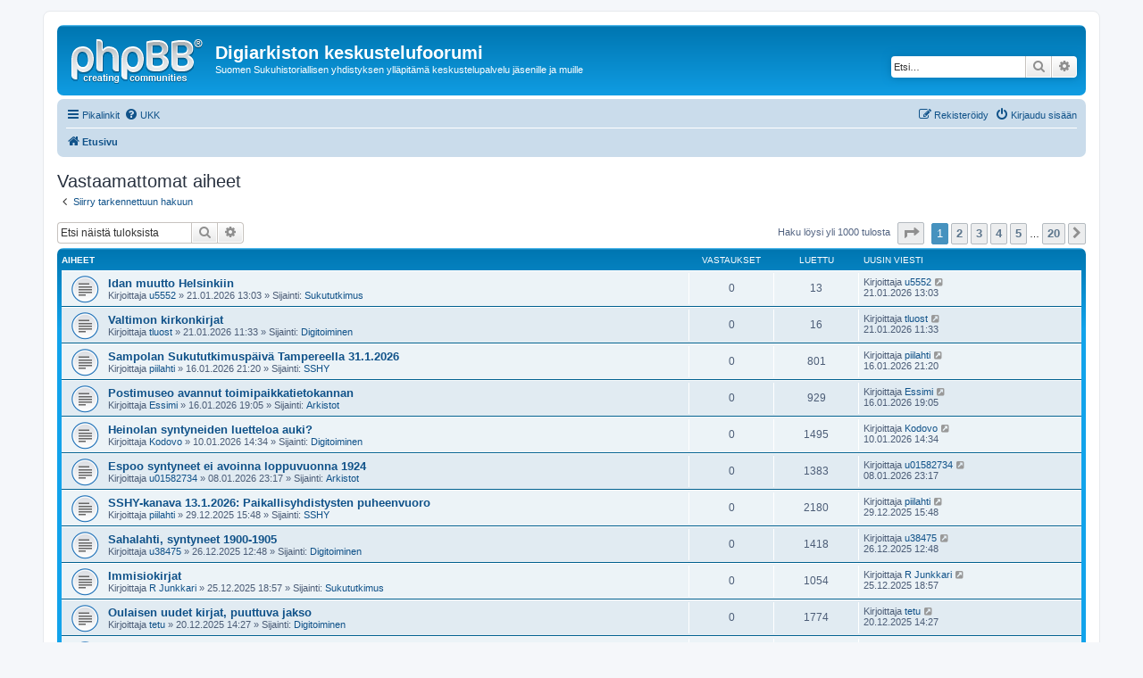

--- FILE ---
content_type: text/html; charset=UTF-8
request_url: https://sukuhistoria.fi/phpBB3/search.php?search_id=unanswered&sid=3c323f3338ef01261ea3e8346a7b787c
body_size: 10318
content:
<!DOCTYPE html>
<html dir="ltr" lang="fi">
<head>
<meta charset="utf-8" />
<meta http-equiv="X-UA-Compatible" content="IE=edge">
<meta name="viewport" content="width=device-width, initial-scale=1" />

<title>Digiarkiston keskustelufoorumi - Vastaamattomat aiheet</title>



<!--
	phpBB style name: prosilver
	Based on style:   prosilver (this is the default phpBB3 style)
	Original author:  Tom Beddard ( http://www.subBlue.com/ )
	Modified by:
-->

<link href="./assets/css/font-awesome.min.css?assets_version=2" rel="stylesheet">
<link href="./styles/prosilver/theme/stylesheet.css?assets_version=2" rel="stylesheet">
<link href="./styles/prosilver/theme/fi/stylesheet.css?assets_version=2" rel="stylesheet">




<!--[if lte IE 9]>
	<link href="./styles/prosilver/theme/tweaks.css?assets_version=2" rel="stylesheet">
<![endif]-->





</head>
<body id="phpbb" class="nojs notouch section-search ltr ">


<div id="wrap" class="wrap">
	<a id="top" class="top-anchor" accesskey="t"></a>
	<div id="page-header">
		<div class="headerbar" role="banner">
					<div class="inner">

			<div id="site-description" class="site-description">
				<a id="logo" class="logo" href="./index.php?sid=cf4ddaabaaa46526abb900d212212900" title="Etusivu"><span class="site_logo"></span></a>
				<h1>Digiarkiston keskustelufoorumi</h1>
				<p>Suomen Sukuhistoriallisen yhdistyksen ylläpitämä keskustelupalvelu jäsenille ja muille</p>
				<p class="skiplink"><a href="#start_here">Hyppää sisältöön</a></p>
			</div>

									<div id="search-box" class="search-box search-header" role="search">
				<form action="./search.php?sid=cf4ddaabaaa46526abb900d212212900" method="get" id="search">
				<fieldset>
					<input name="keywords" id="keywords" type="search" maxlength="128" title="Etsi avainsanoja" class="inputbox search tiny" size="20" value="" placeholder="Etsi…" />
					<button class="button button-search" type="submit" title="Etsi">
						<i class="icon fa-search fa-fw" aria-hidden="true"></i><span class="sr-only">Etsi</span>
					</button>
					<a href="./search.php?sid=cf4ddaabaaa46526abb900d212212900" class="button button-search-end" title="Tarkennettu haku">
						<i class="icon fa-cog fa-fw" aria-hidden="true"></i><span class="sr-only">Tarkennettu haku</span>
					</a>
					<input type="hidden" name="sid" value="cf4ddaabaaa46526abb900d212212900" />

				</fieldset>
				</form>
			</div>
						
			</div>
					</div>
				<div class="navbar" role="navigation">
	<div class="inner">

	<ul id="nav-main" class="nav-main linklist" role="menubar">

		<li id="quick-links" class="quick-links dropdown-container responsive-menu" data-skip-responsive="true">
			<a href="#" class="dropdown-trigger">
				<i class="icon fa-bars fa-fw" aria-hidden="true"></i><span>Pikalinkit</span>
			</a>
			<div class="dropdown">
				<div class="pointer"><div class="pointer-inner"></div></div>
				<ul class="dropdown-contents" role="menu">
					
											<li class="separator"></li>
																									<li>
								<a href="./search.php?search_id=unanswered&amp;sid=cf4ddaabaaa46526abb900d212212900" role="menuitem">
									<i class="icon fa-file-o fa-fw icon-gray" aria-hidden="true"></i><span>Vastaamattomat aiheet</span>
								</a>
							</li>
							<li>
								<a href="./search.php?search_id=active_topics&amp;sid=cf4ddaabaaa46526abb900d212212900" role="menuitem">
									<i class="icon fa-file-o fa-fw icon-blue" aria-hidden="true"></i><span>Aktiiviset viestiketjut</span>
								</a>
							</li>
							<li class="separator"></li>
							<li>
								<a href="./search.php?sid=cf4ddaabaaa46526abb900d212212900" role="menuitem">
									<i class="icon fa-search fa-fw" aria-hidden="true"></i><span>Etsi</span>
								</a>
							</li>
					
											<li class="separator"></li>
																			<li>
								<a href="./memberlist.php?mode=team&amp;sid=cf4ddaabaaa46526abb900d212212900" role="menuitem">
									<i class="icon fa-shield fa-fw" aria-hidden="true"></i><span>Ryhmät</span>
								</a>
							</li>
																<li class="separator"></li>

									</ul>
			</div>
		</li>

				<li data-skip-responsive="true">
			<a href="/phpBB3/app.php/help/faq?sid=cf4ddaabaaa46526abb900d212212900" rel="help" title="Usein kysyttyä" role="menuitem">
				<i class="icon fa-question-circle fa-fw" aria-hidden="true"></i><span>UKK</span>
			</a>
		</li>
						
			<li class="rightside"  data-skip-responsive="true">
			<a href="./ucp.php?mode=login&amp;sid=cf4ddaabaaa46526abb900d212212900" title="Kirjaudu sisään" accesskey="x" role="menuitem">
				<i class="icon fa-power-off fa-fw" aria-hidden="true"></i><span>Kirjaudu sisään</span>
			</a>
		</li>
					<li class="rightside" data-skip-responsive="true">
				<a href="./ucp.php?mode=register&amp;sid=cf4ddaabaaa46526abb900d212212900" role="menuitem">
					<i class="icon fa-pencil-square-o  fa-fw" aria-hidden="true"></i><span>Rekisteröidy</span>
				</a>
			</li>
						</ul>

	<ul id="nav-breadcrumbs" class="nav-breadcrumbs linklist navlinks" role="menubar">
						<li class="breadcrumbs">
										<span class="crumb"  itemtype="http://data-vocabulary.org/Breadcrumb" itemscope=""><a href="./index.php?sid=cf4ddaabaaa46526abb900d212212900" itemprop="url" accesskey="h" data-navbar-reference="index"><i class="icon fa-home fa-fw"></i><span itemprop="title">Etusivu</span></a></span>

								</li>
		
					<li class="rightside responsive-search">
				<a href="./search.php?sid=cf4ddaabaaa46526abb900d212212900" title="Näytä tarkan haun vaihtoehdot" role="menuitem">
					<i class="icon fa-search fa-fw" aria-hidden="true"></i><span class="sr-only">Etsi</span>
				</a>
			</li>
			</ul>

	</div>
</div>
	</div>

	
	<a id="start_here" class="anchor"></a>
	<div id="page-body" class="page-body" role="main">
		
		

<h2 class="searchresults-title">Vastaamattomat aiheet</h2>

	<p class="advanced-search-link">
		<a class="arrow-left" href="./search.php?sid=cf4ddaabaaa46526abb900d212212900" title="Tarkennettu haku">
			<i class="icon fa-angle-left fa-fw icon-black" aria-hidden="true"></i><span>Siirry tarkennettuun hakuun</span>
		</a>
	</p>


	<div class="action-bar bar-top">

			<div class="search-box" role="search">
			<form method="post" action="./search.php?st=0&amp;sk=t&amp;sd=d&amp;sr=topics&amp;sid=cf4ddaabaaa46526abb900d212212900&amp;search_id=unanswered">
			<fieldset>
				<input class="inputbox search tiny" type="search" name="add_keywords" id="add_keywords" value="" placeholder="Etsi näistä tuloksista" />
				<button class="button button-search" type="submit" title="Etsi">
					<i class="icon fa-search fa-fw" aria-hidden="true"></i><span class="sr-only">Etsi</span>
				</button>
				<a href="./search.php?sid=cf4ddaabaaa46526abb900d212212900" class="button button-search-end" title="Tarkennettu haku">
					<i class="icon fa-cog fa-fw" aria-hidden="true"></i><span class="sr-only">Tarkennettu haku</span>
				</a>
			</fieldset>
			</form>
		</div>
	
		
		<div class="pagination">
						Haku löysi yli 1000 tulosta
							<ul>
	<li class="dropdown-container dropdown-button-control dropdown-page-jump page-jump">
		<a class="button button-icon-only dropdown-trigger" href="#" title="Valitse hypätäksesi sivulle…" role="button"><i class="icon fa-level-down fa-rotate-270" aria-hidden="true"></i><span class="sr-only">Sivu <strong>1</strong>/<strong>20</strong></span></a>
		<div class="dropdown">
			<div class="pointer"><div class="pointer-inner"></div></div>
			<ul class="dropdown-contents">
				<li>Hyppää sivulle:</li>
				<li class="page-jump-form">
					<input type="number" name="page-number" min="1" max="999999" title="Laita haluamasi sivun numero" class="inputbox tiny" data-per-page="50" data-base-url=".&#x2F;search.php&#x3F;st&#x3D;0&amp;amp&#x3B;sk&#x3D;t&amp;amp&#x3B;sd&#x3D;d&amp;amp&#x3B;sr&#x3D;topics&amp;amp&#x3B;sid&#x3D;cf4ddaabaaa46526abb900d212212900&amp;amp&#x3B;search_id&#x3D;unanswered" data-start-name="start" />
					<input class="button2" value="Suorita" type="button" />
				</li>
			</ul>
		</div>
	</li>
		<li class="active"><span>1</span></li>
				<li><a class="button" href="./search.php?st=0&amp;sk=t&amp;sd=d&amp;sr=topics&amp;sid=cf4ddaabaaa46526abb900d212212900&amp;search_id=unanswered&amp;start=50" role="button">2</a></li>
				<li><a class="button" href="./search.php?st=0&amp;sk=t&amp;sd=d&amp;sr=topics&amp;sid=cf4ddaabaaa46526abb900d212212900&amp;search_id=unanswered&amp;start=100" role="button">3</a></li>
				<li><a class="button" href="./search.php?st=0&amp;sk=t&amp;sd=d&amp;sr=topics&amp;sid=cf4ddaabaaa46526abb900d212212900&amp;search_id=unanswered&amp;start=150" role="button">4</a></li>
				<li><a class="button" href="./search.php?st=0&amp;sk=t&amp;sd=d&amp;sr=topics&amp;sid=cf4ddaabaaa46526abb900d212212900&amp;search_id=unanswered&amp;start=200" role="button">5</a></li>
			<li class="ellipsis" role="separator"><span>…</span></li>
				<li><a class="button" href="./search.php?st=0&amp;sk=t&amp;sd=d&amp;sr=topics&amp;sid=cf4ddaabaaa46526abb900d212212900&amp;search_id=unanswered&amp;start=950" role="button">20</a></li>
				<li class="arrow next"><a class="button button-icon-only" href="./search.php?st=0&amp;sk=t&amp;sd=d&amp;sr=topics&amp;sid=cf4ddaabaaa46526abb900d212212900&amp;search_id=unanswered&amp;start=50" rel="next" role="button"><i class="icon fa-chevron-right fa-fw" aria-hidden="true"></i><span class="sr-only">Seuraava</span></a></li>
	</ul>
					</div>
	</div>


		<div class="forumbg">

		<div class="inner">
		<ul class="topiclist">
			<li class="header">
				<dl class="row-item">
					<dt><div class="list-inner">Aiheet</div></dt>
					<dd class="posts">Vastaukset</dd>
					<dd class="views">Luettu</dd>
					<dd class="lastpost"><span>Uusin viesti</span></dd>
				</dl>
			</li>
		</ul>
		<ul class="topiclist topics">

								<li class="row bg1">
				<dl class="row-item topic_read">
					<dt title="Tässä viestiketjussa ei ole uusia viestejä.">
												<div class="list-inner">
																					<a href="./viewtopic.php?f=5&amp;t=11533&amp;sid=cf4ddaabaaa46526abb900d212212900" class="topictitle">Idan muutto Helsinkiin</a>
																												<br />
							
															<div class="responsive-show" style="display: none;">
									Uusin viesti Kirjoittaja <a href="./memberlist.php?mode=viewprofile&amp;u=10555&amp;sid=cf4ddaabaaa46526abb900d212212900" class="username">u5552</a> &laquo; <a href="./viewtopic.php?f=5&amp;t=11533&amp;p=42249&amp;sid=cf4ddaabaaa46526abb900d212212900#p42249" title="Siirry viimeiseen viestiin">21.01.2026 13:03</a>
									<br />Lähetetty Sijainti: <a href="./viewforum.php?f=5&amp;sid=cf4ddaabaaa46526abb900d212212900">Sukututkimus</a>
								</div>
														
							<div class="responsive-hide left-box">
																								Kirjoittaja <a href="./memberlist.php?mode=viewprofile&amp;u=10555&amp;sid=cf4ddaabaaa46526abb900d212212900" class="username">u5552</a> &raquo; 21.01.2026 13:03 &raquo; Sijainti: <a href="./viewforum.php?f=5&amp;sid=cf4ddaabaaa46526abb900d212212900">Sukututkimus</a>
							</div>

							
													</div>
					</dt>
					<dd class="posts">0 <dfn>Vastaukset</dfn></dd>
					<dd class="views">13 <dfn>Luettu</dfn></dd>
					<dd class="lastpost">
						<span><dfn>Uusin viesti </dfn>Kirjoittaja <a href="./memberlist.php?mode=viewprofile&amp;u=10555&amp;sid=cf4ddaabaaa46526abb900d212212900" class="username">u5552</a>
															<a href="./viewtopic.php?f=5&amp;t=11533&amp;p=42249&amp;sid=cf4ddaabaaa46526abb900d212212900#p42249" title="Siirry viimeiseen viestiin">
									<i class="icon fa-external-link-square fa-fw icon-lightgray icon-md" aria-hidden="true"></i><span class="sr-only"></span>
								</a>
														<br />21.01.2026 13:03
						</span>
					</dd>
				</dl>
			</li>
											<li class="row bg2">
				<dl class="row-item topic_read">
					<dt title="Tässä viestiketjussa ei ole uusia viestejä.">
												<div class="list-inner">
																					<a href="./viewtopic.php?f=3&amp;t=11532&amp;sid=cf4ddaabaaa46526abb900d212212900" class="topictitle">Valtimon kirkonkirjat</a>
																												<br />
							
															<div class="responsive-show" style="display: none;">
									Uusin viesti Kirjoittaja <a href="./memberlist.php?mode=viewprofile&amp;u=6962&amp;sid=cf4ddaabaaa46526abb900d212212900" class="username">tluost</a> &laquo; <a href="./viewtopic.php?f=3&amp;t=11532&amp;p=42248&amp;sid=cf4ddaabaaa46526abb900d212212900#p42248" title="Siirry viimeiseen viestiin">21.01.2026 11:33</a>
									<br />Lähetetty Sijainti: <a href="./viewforum.php?f=3&amp;sid=cf4ddaabaaa46526abb900d212212900">Digitoiminen</a>
								</div>
														
							<div class="responsive-hide left-box">
																								Kirjoittaja <a href="./memberlist.php?mode=viewprofile&amp;u=6962&amp;sid=cf4ddaabaaa46526abb900d212212900" class="username">tluost</a> &raquo; 21.01.2026 11:33 &raquo; Sijainti: <a href="./viewforum.php?f=3&amp;sid=cf4ddaabaaa46526abb900d212212900">Digitoiminen</a>
							</div>

							
													</div>
					</dt>
					<dd class="posts">0 <dfn>Vastaukset</dfn></dd>
					<dd class="views">16 <dfn>Luettu</dfn></dd>
					<dd class="lastpost">
						<span><dfn>Uusin viesti </dfn>Kirjoittaja <a href="./memberlist.php?mode=viewprofile&amp;u=6962&amp;sid=cf4ddaabaaa46526abb900d212212900" class="username">tluost</a>
															<a href="./viewtopic.php?f=3&amp;t=11532&amp;p=42248&amp;sid=cf4ddaabaaa46526abb900d212212900#p42248" title="Siirry viimeiseen viestiin">
									<i class="icon fa-external-link-square fa-fw icon-lightgray icon-md" aria-hidden="true"></i><span class="sr-only"></span>
								</a>
														<br />21.01.2026 11:33
						</span>
					</dd>
				</dl>
			</li>
											<li class="row bg1">
				<dl class="row-item topic_read">
					<dt title="Tässä viestiketjussa ei ole uusia viestejä.">
												<div class="list-inner">
																					<a href="./viewtopic.php?f=4&amp;t=11528&amp;sid=cf4ddaabaaa46526abb900d212212900" class="topictitle">Sampolan Sukututkimuspäivä Tampereella 31.1.2026</a>
																												<br />
							
															<div class="responsive-show" style="display: none;">
									Uusin viesti Kirjoittaja <a href="./memberlist.php?mode=viewprofile&amp;u=4008&amp;sid=cf4ddaabaaa46526abb900d212212900" class="username">piilahti</a> &laquo; <a href="./viewtopic.php?f=4&amp;t=11528&amp;p=42225&amp;sid=cf4ddaabaaa46526abb900d212212900#p42225" title="Siirry viimeiseen viestiin">16.01.2026 21:20</a>
									<br />Lähetetty Sijainti: <a href="./viewforum.php?f=4&amp;sid=cf4ddaabaaa46526abb900d212212900">SSHY</a>
								</div>
														
							<div class="responsive-hide left-box">
																								Kirjoittaja <a href="./memberlist.php?mode=viewprofile&amp;u=4008&amp;sid=cf4ddaabaaa46526abb900d212212900" class="username">piilahti</a> &raquo; 16.01.2026 21:20 &raquo; Sijainti: <a href="./viewforum.php?f=4&amp;sid=cf4ddaabaaa46526abb900d212212900">SSHY</a>
							</div>

							
													</div>
					</dt>
					<dd class="posts">0 <dfn>Vastaukset</dfn></dd>
					<dd class="views">801 <dfn>Luettu</dfn></dd>
					<dd class="lastpost">
						<span><dfn>Uusin viesti </dfn>Kirjoittaja <a href="./memberlist.php?mode=viewprofile&amp;u=4008&amp;sid=cf4ddaabaaa46526abb900d212212900" class="username">piilahti</a>
															<a href="./viewtopic.php?f=4&amp;t=11528&amp;p=42225&amp;sid=cf4ddaabaaa46526abb900d212212900#p42225" title="Siirry viimeiseen viestiin">
									<i class="icon fa-external-link-square fa-fw icon-lightgray icon-md" aria-hidden="true"></i><span class="sr-only"></span>
								</a>
														<br />16.01.2026 21:20
						</span>
					</dd>
				</dl>
			</li>
											<li class="row bg2">
				<dl class="row-item topic_read">
					<dt title="Tässä viestiketjussa ei ole uusia viestejä.">
												<div class="list-inner">
																					<a href="./viewtopic.php?f=2&amp;t=11527&amp;sid=cf4ddaabaaa46526abb900d212212900" class="topictitle">Postimuseo avannut toimipaikkatietokannan</a>
																												<br />
							
															<div class="responsive-show" style="display: none;">
									Uusin viesti Kirjoittaja <a href="./memberlist.php?mode=viewprofile&amp;u=181&amp;sid=cf4ddaabaaa46526abb900d212212900" class="username">Essimi</a> &laquo; <a href="./viewtopic.php?f=2&amp;t=11527&amp;p=42224&amp;sid=cf4ddaabaaa46526abb900d212212900#p42224" title="Siirry viimeiseen viestiin">16.01.2026 19:05</a>
									<br />Lähetetty Sijainti: <a href="./viewforum.php?f=2&amp;sid=cf4ddaabaaa46526abb900d212212900">Arkistot</a>
								</div>
														
							<div class="responsive-hide left-box">
																								Kirjoittaja <a href="./memberlist.php?mode=viewprofile&amp;u=181&amp;sid=cf4ddaabaaa46526abb900d212212900" class="username">Essimi</a> &raquo; 16.01.2026 19:05 &raquo; Sijainti: <a href="./viewforum.php?f=2&amp;sid=cf4ddaabaaa46526abb900d212212900">Arkistot</a>
							</div>

							
													</div>
					</dt>
					<dd class="posts">0 <dfn>Vastaukset</dfn></dd>
					<dd class="views">929 <dfn>Luettu</dfn></dd>
					<dd class="lastpost">
						<span><dfn>Uusin viesti </dfn>Kirjoittaja <a href="./memberlist.php?mode=viewprofile&amp;u=181&amp;sid=cf4ddaabaaa46526abb900d212212900" class="username">Essimi</a>
															<a href="./viewtopic.php?f=2&amp;t=11527&amp;p=42224&amp;sid=cf4ddaabaaa46526abb900d212212900#p42224" title="Siirry viimeiseen viestiin">
									<i class="icon fa-external-link-square fa-fw icon-lightgray icon-md" aria-hidden="true"></i><span class="sr-only"></span>
								</a>
														<br />16.01.2026 19:05
						</span>
					</dd>
				</dl>
			</li>
											<li class="row bg1">
				<dl class="row-item topic_read">
					<dt title="Tässä viestiketjussa ei ole uusia viestejä.">
												<div class="list-inner">
																					<a href="./viewtopic.php?f=3&amp;t=11513&amp;sid=cf4ddaabaaa46526abb900d212212900" class="topictitle">Heinolan syntyneiden luetteloa auki?</a>
																												<br />
							
															<div class="responsive-show" style="display: none;">
									Uusin viesti Kirjoittaja <a href="./memberlist.php?mode=viewprofile&amp;u=10698&amp;sid=cf4ddaabaaa46526abb900d212212900" class="username">Kodovo</a> &laquo; <a href="./viewtopic.php?f=3&amp;t=11513&amp;p=42146&amp;sid=cf4ddaabaaa46526abb900d212212900#p42146" title="Siirry viimeiseen viestiin">10.01.2026 14:34</a>
									<br />Lähetetty Sijainti: <a href="./viewforum.php?f=3&amp;sid=cf4ddaabaaa46526abb900d212212900">Digitoiminen</a>
								</div>
														
							<div class="responsive-hide left-box">
																								Kirjoittaja <a href="./memberlist.php?mode=viewprofile&amp;u=10698&amp;sid=cf4ddaabaaa46526abb900d212212900" class="username">Kodovo</a> &raquo; 10.01.2026 14:34 &raquo; Sijainti: <a href="./viewforum.php?f=3&amp;sid=cf4ddaabaaa46526abb900d212212900">Digitoiminen</a>
							</div>

							
													</div>
					</dt>
					<dd class="posts">0 <dfn>Vastaukset</dfn></dd>
					<dd class="views">1495 <dfn>Luettu</dfn></dd>
					<dd class="lastpost">
						<span><dfn>Uusin viesti </dfn>Kirjoittaja <a href="./memberlist.php?mode=viewprofile&amp;u=10698&amp;sid=cf4ddaabaaa46526abb900d212212900" class="username">Kodovo</a>
															<a href="./viewtopic.php?f=3&amp;t=11513&amp;p=42146&amp;sid=cf4ddaabaaa46526abb900d212212900#p42146" title="Siirry viimeiseen viestiin">
									<i class="icon fa-external-link-square fa-fw icon-lightgray icon-md" aria-hidden="true"></i><span class="sr-only"></span>
								</a>
														<br />10.01.2026 14:34
						</span>
					</dd>
				</dl>
			</li>
											<li class="row bg2">
				<dl class="row-item topic_read">
					<dt title="Tässä viestiketjussa ei ole uusia viestejä.">
												<div class="list-inner">
																					<a href="./viewtopic.php?f=2&amp;t=11511&amp;sid=cf4ddaabaaa46526abb900d212212900" class="topictitle">Espoo syntyneet ei avoinna loppuvuonna 1924</a>
																												<br />
							
															<div class="responsive-show" style="display: none;">
									Uusin viesti Kirjoittaja <a href="./memberlist.php?mode=viewprofile&amp;u=13095&amp;sid=cf4ddaabaaa46526abb900d212212900" class="username">u01582734</a> &laquo; <a href="./viewtopic.php?f=2&amp;t=11511&amp;p=42126&amp;sid=cf4ddaabaaa46526abb900d212212900#p42126" title="Siirry viimeiseen viestiin">08.01.2026 23:17</a>
									<br />Lähetetty Sijainti: <a href="./viewforum.php?f=2&amp;sid=cf4ddaabaaa46526abb900d212212900">Arkistot</a>
								</div>
														
							<div class="responsive-hide left-box">
																								Kirjoittaja <a href="./memberlist.php?mode=viewprofile&amp;u=13095&amp;sid=cf4ddaabaaa46526abb900d212212900" class="username">u01582734</a> &raquo; 08.01.2026 23:17 &raquo; Sijainti: <a href="./viewforum.php?f=2&amp;sid=cf4ddaabaaa46526abb900d212212900">Arkistot</a>
							</div>

							
													</div>
					</dt>
					<dd class="posts">0 <dfn>Vastaukset</dfn></dd>
					<dd class="views">1383 <dfn>Luettu</dfn></dd>
					<dd class="lastpost">
						<span><dfn>Uusin viesti </dfn>Kirjoittaja <a href="./memberlist.php?mode=viewprofile&amp;u=13095&amp;sid=cf4ddaabaaa46526abb900d212212900" class="username">u01582734</a>
															<a href="./viewtopic.php?f=2&amp;t=11511&amp;p=42126&amp;sid=cf4ddaabaaa46526abb900d212212900#p42126" title="Siirry viimeiseen viestiin">
									<i class="icon fa-external-link-square fa-fw icon-lightgray icon-md" aria-hidden="true"></i><span class="sr-only"></span>
								</a>
														<br />08.01.2026 23:17
						</span>
					</dd>
				</dl>
			</li>
											<li class="row bg1">
				<dl class="row-item topic_read">
					<dt title="Tässä viestiketjussa ei ole uusia viestejä.">
												<div class="list-inner">
																					<a href="./viewtopic.php?f=4&amp;t=11489&amp;sid=cf4ddaabaaa46526abb900d212212900" class="topictitle">SSHY-kanava 13.1.2026: Paikallisyhdistysten puheenvuoro</a>
																												<br />
							
															<div class="responsive-show" style="display: none;">
									Uusin viesti Kirjoittaja <a href="./memberlist.php?mode=viewprofile&amp;u=4008&amp;sid=cf4ddaabaaa46526abb900d212212900" class="username">piilahti</a> &laquo; <a href="./viewtopic.php?f=4&amp;t=11489&amp;p=42027&amp;sid=cf4ddaabaaa46526abb900d212212900#p42027" title="Siirry viimeiseen viestiin">29.12.2025 15:48</a>
									<br />Lähetetty Sijainti: <a href="./viewforum.php?f=4&amp;sid=cf4ddaabaaa46526abb900d212212900">SSHY</a>
								</div>
														
							<div class="responsive-hide left-box">
																								Kirjoittaja <a href="./memberlist.php?mode=viewprofile&amp;u=4008&amp;sid=cf4ddaabaaa46526abb900d212212900" class="username">piilahti</a> &raquo; 29.12.2025 15:48 &raquo; Sijainti: <a href="./viewforum.php?f=4&amp;sid=cf4ddaabaaa46526abb900d212212900">SSHY</a>
							</div>

							
													</div>
					</dt>
					<dd class="posts">0 <dfn>Vastaukset</dfn></dd>
					<dd class="views">2180 <dfn>Luettu</dfn></dd>
					<dd class="lastpost">
						<span><dfn>Uusin viesti </dfn>Kirjoittaja <a href="./memberlist.php?mode=viewprofile&amp;u=4008&amp;sid=cf4ddaabaaa46526abb900d212212900" class="username">piilahti</a>
															<a href="./viewtopic.php?f=4&amp;t=11489&amp;p=42027&amp;sid=cf4ddaabaaa46526abb900d212212900#p42027" title="Siirry viimeiseen viestiin">
									<i class="icon fa-external-link-square fa-fw icon-lightgray icon-md" aria-hidden="true"></i><span class="sr-only"></span>
								</a>
														<br />29.12.2025 15:48
						</span>
					</dd>
				</dl>
			</li>
											<li class="row bg2">
				<dl class="row-item topic_read">
					<dt title="Tässä viestiketjussa ei ole uusia viestejä.">
												<div class="list-inner">
																					<a href="./viewtopic.php?f=3&amp;t=11485&amp;sid=cf4ddaabaaa46526abb900d212212900" class="topictitle">Sahalahti, syntyneet 1900-1905</a>
																												<br />
							
															<div class="responsive-show" style="display: none;">
									Uusin viesti Kirjoittaja <a href="./memberlist.php?mode=viewprofile&amp;u=14816&amp;sid=cf4ddaabaaa46526abb900d212212900" class="username">u38475</a> &laquo; <a href="./viewtopic.php?f=3&amp;t=11485&amp;p=42009&amp;sid=cf4ddaabaaa46526abb900d212212900#p42009" title="Siirry viimeiseen viestiin">26.12.2025 12:48</a>
									<br />Lähetetty Sijainti: <a href="./viewforum.php?f=3&amp;sid=cf4ddaabaaa46526abb900d212212900">Digitoiminen</a>
								</div>
														
							<div class="responsive-hide left-box">
																								Kirjoittaja <a href="./memberlist.php?mode=viewprofile&amp;u=14816&amp;sid=cf4ddaabaaa46526abb900d212212900" class="username">u38475</a> &raquo; 26.12.2025 12:48 &raquo; Sijainti: <a href="./viewforum.php?f=3&amp;sid=cf4ddaabaaa46526abb900d212212900">Digitoiminen</a>
							</div>

							
													</div>
					</dt>
					<dd class="posts">0 <dfn>Vastaukset</dfn></dd>
					<dd class="views">1418 <dfn>Luettu</dfn></dd>
					<dd class="lastpost">
						<span><dfn>Uusin viesti </dfn>Kirjoittaja <a href="./memberlist.php?mode=viewprofile&amp;u=14816&amp;sid=cf4ddaabaaa46526abb900d212212900" class="username">u38475</a>
															<a href="./viewtopic.php?f=3&amp;t=11485&amp;p=42009&amp;sid=cf4ddaabaaa46526abb900d212212900#p42009" title="Siirry viimeiseen viestiin">
									<i class="icon fa-external-link-square fa-fw icon-lightgray icon-md" aria-hidden="true"></i><span class="sr-only"></span>
								</a>
														<br />26.12.2025 12:48
						</span>
					</dd>
				</dl>
			</li>
											<li class="row bg1">
				<dl class="row-item topic_read">
					<dt title="Tässä viestiketjussa ei ole uusia viestejä.">
												<div class="list-inner">
																					<a href="./viewtopic.php?f=5&amp;t=11484&amp;sid=cf4ddaabaaa46526abb900d212212900" class="topictitle">Immisiokirjat</a>
																												<br />
							
															<div class="responsive-show" style="display: none;">
									Uusin viesti Kirjoittaja <a href="./memberlist.php?mode=viewprofile&amp;u=14688&amp;sid=cf4ddaabaaa46526abb900d212212900" class="username">R Junkkari</a> &laquo; <a href="./viewtopic.php?f=5&amp;t=11484&amp;p=42008&amp;sid=cf4ddaabaaa46526abb900d212212900#p42008" title="Siirry viimeiseen viestiin">25.12.2025 18:57</a>
									<br />Lähetetty Sijainti: <a href="./viewforum.php?f=5&amp;sid=cf4ddaabaaa46526abb900d212212900">Sukututkimus</a>
								</div>
														
							<div class="responsive-hide left-box">
																								Kirjoittaja <a href="./memberlist.php?mode=viewprofile&amp;u=14688&amp;sid=cf4ddaabaaa46526abb900d212212900" class="username">R Junkkari</a> &raquo; 25.12.2025 18:57 &raquo; Sijainti: <a href="./viewforum.php?f=5&amp;sid=cf4ddaabaaa46526abb900d212212900">Sukututkimus</a>
							</div>

							
													</div>
					</dt>
					<dd class="posts">0 <dfn>Vastaukset</dfn></dd>
					<dd class="views">1054 <dfn>Luettu</dfn></dd>
					<dd class="lastpost">
						<span><dfn>Uusin viesti </dfn>Kirjoittaja <a href="./memberlist.php?mode=viewprofile&amp;u=14688&amp;sid=cf4ddaabaaa46526abb900d212212900" class="username">R Junkkari</a>
															<a href="./viewtopic.php?f=5&amp;t=11484&amp;p=42008&amp;sid=cf4ddaabaaa46526abb900d212212900#p42008" title="Siirry viimeiseen viestiin">
									<i class="icon fa-external-link-square fa-fw icon-lightgray icon-md" aria-hidden="true"></i><span class="sr-only"></span>
								</a>
														<br />25.12.2025 18:57
						</span>
					</dd>
				</dl>
			</li>
											<li class="row bg2">
				<dl class="row-item topic_read">
					<dt title="Tässä viestiketjussa ei ole uusia viestejä.">
												<div class="list-inner">
																					<a href="./viewtopic.php?f=3&amp;t=11478&amp;sid=cf4ddaabaaa46526abb900d212212900" class="topictitle">Oulaisen uudet kirjat, puuttuva jakso</a>
																												<br />
							
															<div class="responsive-show" style="display: none;">
									Uusin viesti Kirjoittaja <a href="./memberlist.php?mode=viewprofile&amp;u=14671&amp;sid=cf4ddaabaaa46526abb900d212212900" class="username">tetu</a> &laquo; <a href="./viewtopic.php?f=3&amp;t=11478&amp;p=41987&amp;sid=cf4ddaabaaa46526abb900d212212900#p41987" title="Siirry viimeiseen viestiin">20.12.2025 14:27</a>
									<br />Lähetetty Sijainti: <a href="./viewforum.php?f=3&amp;sid=cf4ddaabaaa46526abb900d212212900">Digitoiminen</a>
								</div>
														
							<div class="responsive-hide left-box">
																								Kirjoittaja <a href="./memberlist.php?mode=viewprofile&amp;u=14671&amp;sid=cf4ddaabaaa46526abb900d212212900" class="username">tetu</a> &raquo; 20.12.2025 14:27 &raquo; Sijainti: <a href="./viewforum.php?f=3&amp;sid=cf4ddaabaaa46526abb900d212212900">Digitoiminen</a>
							</div>

							
													</div>
					</dt>
					<dd class="posts">0 <dfn>Vastaukset</dfn></dd>
					<dd class="views">1774 <dfn>Luettu</dfn></dd>
					<dd class="lastpost">
						<span><dfn>Uusin viesti </dfn>Kirjoittaja <a href="./memberlist.php?mode=viewprofile&amp;u=14671&amp;sid=cf4ddaabaaa46526abb900d212212900" class="username">tetu</a>
															<a href="./viewtopic.php?f=3&amp;t=11478&amp;p=41987&amp;sid=cf4ddaabaaa46526abb900d212212900#p41987" title="Siirry viimeiseen viestiin">
									<i class="icon fa-external-link-square fa-fw icon-lightgray icon-md" aria-hidden="true"></i><span class="sr-only"></span>
								</a>
														<br />20.12.2025 14:27
						</span>
					</dd>
				</dl>
			</li>
											<li class="row bg1">
				<dl class="row-item topic_read">
					<dt title="Tässä viestiketjussa ei ole uusia viestejä.">
												<div class="list-inner">
																					<a href="./viewtopic.php?f=13&amp;t=11468&amp;sid=cf4ddaabaaa46526abb900d212212900" class="topictitle">Jul och nyår i FSHF</a>
																												<br />
							
															<div class="responsive-show" style="display: none;">
									Uusin viesti Kirjoittaja <a href="./memberlist.php?mode=viewprofile&amp;u=4008&amp;sid=cf4ddaabaaa46526abb900d212212900" class="username">piilahti</a> &laquo; <a href="./viewtopic.php?f=13&amp;t=11468&amp;p=41938&amp;sid=cf4ddaabaaa46526abb900d212212900#p41938" title="Siirry viimeiseen viestiin">12.12.2025 23:13</a>
									<br />Lähetetty Sijainti: <a href="./viewforum.php?f=13&amp;sid=cf4ddaabaaa46526abb900d212212900">FSHF</a>
								</div>
														
							<div class="responsive-hide left-box">
																								Kirjoittaja <a href="./memberlist.php?mode=viewprofile&amp;u=4008&amp;sid=cf4ddaabaaa46526abb900d212212900" class="username">piilahti</a> &raquo; 12.12.2025 23:13 &raquo; Sijainti: <a href="./viewforum.php?f=13&amp;sid=cf4ddaabaaa46526abb900d212212900">FSHF</a>
							</div>

							
													</div>
					</dt>
					<dd class="posts">0 <dfn>Vastaukset</dfn></dd>
					<dd class="views">7660 <dfn>Luettu</dfn></dd>
					<dd class="lastpost">
						<span><dfn>Uusin viesti </dfn>Kirjoittaja <a href="./memberlist.php?mode=viewprofile&amp;u=4008&amp;sid=cf4ddaabaaa46526abb900d212212900" class="username">piilahti</a>
															<a href="./viewtopic.php?f=13&amp;t=11468&amp;p=41938&amp;sid=cf4ddaabaaa46526abb900d212212900#p41938" title="Siirry viimeiseen viestiin">
									<i class="icon fa-external-link-square fa-fw icon-lightgray icon-md" aria-hidden="true"></i><span class="sr-only"></span>
								</a>
														<br />12.12.2025 23:13
						</span>
					</dd>
				</dl>
			</li>
											<li class="row bg2">
				<dl class="row-item topic_read">
					<dt title="Tässä viestiketjussa ei ole uusia viestejä.">
												<div class="list-inner">
																					<a href="./viewtopic.php?f=8&amp;t=11467&amp;sid=cf4ddaabaaa46526abb900d212212900" class="topictitle">Christmas and New Year in FFHA</a>
																												<br />
							
															<div class="responsive-show" style="display: none;">
									Uusin viesti Kirjoittaja <a href="./memberlist.php?mode=viewprofile&amp;u=4008&amp;sid=cf4ddaabaaa46526abb900d212212900" class="username">piilahti</a> &laquo; <a href="./viewtopic.php?f=8&amp;t=11467&amp;p=41937&amp;sid=cf4ddaabaaa46526abb900d212212900#p41937" title="Siirry viimeiseen viestiin">12.12.2025 23:13</a>
									<br />Lähetetty Sijainti: <a href="./viewforum.php?f=8&amp;sid=cf4ddaabaaa46526abb900d212212900">FFHA</a>
								</div>
														
							<div class="responsive-hide left-box">
																								Kirjoittaja <a href="./memberlist.php?mode=viewprofile&amp;u=4008&amp;sid=cf4ddaabaaa46526abb900d212212900" class="username">piilahti</a> &raquo; 12.12.2025 23:13 &raquo; Sijainti: <a href="./viewforum.php?f=8&amp;sid=cf4ddaabaaa46526abb900d212212900">FFHA</a>
							</div>

							
													</div>
					</dt>
					<dd class="posts">0 <dfn>Vastaukset</dfn></dd>
					<dd class="views">6508 <dfn>Luettu</dfn></dd>
					<dd class="lastpost">
						<span><dfn>Uusin viesti </dfn>Kirjoittaja <a href="./memberlist.php?mode=viewprofile&amp;u=4008&amp;sid=cf4ddaabaaa46526abb900d212212900" class="username">piilahti</a>
															<a href="./viewtopic.php?f=8&amp;t=11467&amp;p=41937&amp;sid=cf4ddaabaaa46526abb900d212212900#p41937" title="Siirry viimeiseen viestiin">
									<i class="icon fa-external-link-square fa-fw icon-lightgray icon-md" aria-hidden="true"></i><span class="sr-only"></span>
								</a>
														<br />12.12.2025 23:13
						</span>
					</dd>
				</dl>
			</li>
											<li class="row bg1">
				<dl class="row-item topic_read">
					<dt title="Tässä viestiketjussa ei ole uusia viestejä.">
												<div class="list-inner">
																					<a href="./viewtopic.php?f=4&amp;t=11466&amp;sid=cf4ddaabaaa46526abb900d212212900" class="topictitle">Joulun ja uuden vuoden aika SSHY:ssä</a>
																												<br />
							
															<div class="responsive-show" style="display: none;">
									Uusin viesti Kirjoittaja <a href="./memberlist.php?mode=viewprofile&amp;u=4008&amp;sid=cf4ddaabaaa46526abb900d212212900" class="username">piilahti</a> &laquo; <a href="./viewtopic.php?f=4&amp;t=11466&amp;p=41936&amp;sid=cf4ddaabaaa46526abb900d212212900#p41936" title="Siirry viimeiseen viestiin">12.12.2025 23:12</a>
									<br />Lähetetty Sijainti: <a href="./viewforum.php?f=4&amp;sid=cf4ddaabaaa46526abb900d212212900">SSHY</a>
								</div>
														
							<div class="responsive-hide left-box">
																								Kirjoittaja <a href="./memberlist.php?mode=viewprofile&amp;u=4008&amp;sid=cf4ddaabaaa46526abb900d212212900" class="username">piilahti</a> &raquo; 12.12.2025 23:12 &raquo; Sijainti: <a href="./viewforum.php?f=4&amp;sid=cf4ddaabaaa46526abb900d212212900">SSHY</a>
							</div>

							
													</div>
					</dt>
					<dd class="posts">0 <dfn>Vastaukset</dfn></dd>
					<dd class="views">5109 <dfn>Luettu</dfn></dd>
					<dd class="lastpost">
						<span><dfn>Uusin viesti </dfn>Kirjoittaja <a href="./memberlist.php?mode=viewprofile&amp;u=4008&amp;sid=cf4ddaabaaa46526abb900d212212900" class="username">piilahti</a>
															<a href="./viewtopic.php?f=4&amp;t=11466&amp;p=41936&amp;sid=cf4ddaabaaa46526abb900d212212900#p41936" title="Siirry viimeiseen viestiin">
									<i class="icon fa-external-link-square fa-fw icon-lightgray icon-md" aria-hidden="true"></i><span class="sr-only"></span>
								</a>
														<br />12.12.2025 23:12
						</span>
					</dd>
				</dl>
			</li>
											<li class="row bg2">
				<dl class="row-item topic_read">
					<dt title="Tässä viestiketjussa ei ole uusia viestejä.">
												<div class="list-inner">
																					<a href="./viewtopic.php?f=13&amp;t=11463&amp;sid=cf4ddaabaaa46526abb900d212212900" class="topictitle">FSHF:s medlemsbulletin 4/2025 har utkommit</a>
																												<br />
							
															<div class="responsive-show" style="display: none;">
									Uusin viesti Kirjoittaja <a href="./memberlist.php?mode=viewprofile&amp;u=4008&amp;sid=cf4ddaabaaa46526abb900d212212900" class="username">piilahti</a> &laquo; <a href="./viewtopic.php?f=13&amp;t=11463&amp;p=41917&amp;sid=cf4ddaabaaa46526abb900d212212900#p41917" title="Siirry viimeiseen viestiin">10.12.2025 22:29</a>
									<br />Lähetetty Sijainti: <a href="./viewforum.php?f=13&amp;sid=cf4ddaabaaa46526abb900d212212900">FSHF</a>
								</div>
														
							<div class="responsive-hide left-box">
																								Kirjoittaja <a href="./memberlist.php?mode=viewprofile&amp;u=4008&amp;sid=cf4ddaabaaa46526abb900d212212900" class="username">piilahti</a> &raquo; 10.12.2025 22:29 &raquo; Sijainti: <a href="./viewforum.php?f=13&amp;sid=cf4ddaabaaa46526abb900d212212900">FSHF</a>
							</div>

							
													</div>
					</dt>
					<dd class="posts">0 <dfn>Vastaukset</dfn></dd>
					<dd class="views">4218 <dfn>Luettu</dfn></dd>
					<dd class="lastpost">
						<span><dfn>Uusin viesti </dfn>Kirjoittaja <a href="./memberlist.php?mode=viewprofile&amp;u=4008&amp;sid=cf4ddaabaaa46526abb900d212212900" class="username">piilahti</a>
															<a href="./viewtopic.php?f=13&amp;t=11463&amp;p=41917&amp;sid=cf4ddaabaaa46526abb900d212212900#p41917" title="Siirry viimeiseen viestiin">
									<i class="icon fa-external-link-square fa-fw icon-lightgray icon-md" aria-hidden="true"></i><span class="sr-only"></span>
								</a>
														<br />10.12.2025 22:29
						</span>
					</dd>
				</dl>
			</li>
											<li class="row bg1">
				<dl class="row-item topic_read">
					<dt title="Tässä viestiketjussa ei ole uusia viestejä.">
												<div class="list-inner">
																					<a href="./viewtopic.php?f=8&amp;t=11462&amp;sid=cf4ddaabaaa46526abb900d212212900" class="topictitle">FFHA Messages for members 4/2025 published</a>
																												<br />
							
															<div class="responsive-show" style="display: none;">
									Uusin viesti Kirjoittaja <a href="./memberlist.php?mode=viewprofile&amp;u=4008&amp;sid=cf4ddaabaaa46526abb900d212212900" class="username">piilahti</a> &laquo; <a href="./viewtopic.php?f=8&amp;t=11462&amp;p=41916&amp;sid=cf4ddaabaaa46526abb900d212212900#p41916" title="Siirry viimeiseen viestiin">10.12.2025 22:28</a>
									<br />Lähetetty Sijainti: <a href="./viewforum.php?f=8&amp;sid=cf4ddaabaaa46526abb900d212212900">FFHA</a>
								</div>
														
							<div class="responsive-hide left-box">
																								Kirjoittaja <a href="./memberlist.php?mode=viewprofile&amp;u=4008&amp;sid=cf4ddaabaaa46526abb900d212212900" class="username">piilahti</a> &raquo; 10.12.2025 22:28 &raquo; Sijainti: <a href="./viewforum.php?f=8&amp;sid=cf4ddaabaaa46526abb900d212212900">FFHA</a>
							</div>

							
													</div>
					</dt>
					<dd class="posts">0 <dfn>Vastaukset</dfn></dd>
					<dd class="views">3693 <dfn>Luettu</dfn></dd>
					<dd class="lastpost">
						<span><dfn>Uusin viesti </dfn>Kirjoittaja <a href="./memberlist.php?mode=viewprofile&amp;u=4008&amp;sid=cf4ddaabaaa46526abb900d212212900" class="username">piilahti</a>
															<a href="./viewtopic.php?f=8&amp;t=11462&amp;p=41916&amp;sid=cf4ddaabaaa46526abb900d212212900#p41916" title="Siirry viimeiseen viestiin">
									<i class="icon fa-external-link-square fa-fw icon-lightgray icon-md" aria-hidden="true"></i><span class="sr-only"></span>
								</a>
														<br />10.12.2025 22:28
						</span>
					</dd>
				</dl>
			</li>
											<li class="row bg2">
				<dl class="row-item topic_read">
					<dt title="Tässä viestiketjussa ei ole uusia viestejä.">
												<div class="list-inner">
																					<a href="./viewtopic.php?f=4&amp;t=11461&amp;sid=cf4ddaabaaa46526abb900d212212900" class="topictitle">SSHY:n jäsentiedote 4/2025 ilmestynyt</a>
																												<br />
							
															<div class="responsive-show" style="display: none;">
									Uusin viesti Kirjoittaja <a href="./memberlist.php?mode=viewprofile&amp;u=4008&amp;sid=cf4ddaabaaa46526abb900d212212900" class="username">piilahti</a> &laquo; <a href="./viewtopic.php?f=4&amp;t=11461&amp;p=41915&amp;sid=cf4ddaabaaa46526abb900d212212900#p41915" title="Siirry viimeiseen viestiin">10.12.2025 22:26</a>
									<br />Lähetetty Sijainti: <a href="./viewforum.php?f=4&amp;sid=cf4ddaabaaa46526abb900d212212900">SSHY</a>
								</div>
														
							<div class="responsive-hide left-box">
																								Kirjoittaja <a href="./memberlist.php?mode=viewprofile&amp;u=4008&amp;sid=cf4ddaabaaa46526abb900d212212900" class="username">piilahti</a> &raquo; 10.12.2025 22:26 &raquo; Sijainti: <a href="./viewforum.php?f=4&amp;sid=cf4ddaabaaa46526abb900d212212900">SSHY</a>
							</div>

							
													</div>
					</dt>
					<dd class="posts">0 <dfn>Vastaukset</dfn></dd>
					<dd class="views">3301 <dfn>Luettu</dfn></dd>
					<dd class="lastpost">
						<span><dfn>Uusin viesti </dfn>Kirjoittaja <a href="./memberlist.php?mode=viewprofile&amp;u=4008&amp;sid=cf4ddaabaaa46526abb900d212212900" class="username">piilahti</a>
															<a href="./viewtopic.php?f=4&amp;t=11461&amp;p=41915&amp;sid=cf4ddaabaaa46526abb900d212212900#p41915" title="Siirry viimeiseen viestiin">
									<i class="icon fa-external-link-square fa-fw icon-lightgray icon-md" aria-hidden="true"></i><span class="sr-only"></span>
								</a>
														<br />10.12.2025 22:26
						</span>
					</dd>
				</dl>
			</li>
											<li class="row bg1">
				<dl class="row-item topic_read">
					<dt title="Tässä viestiketjussa ei ole uusia viestejä.">
												<div class="list-inner">
																					<a href="./viewtopic.php?f=5&amp;t=11459&amp;sid=cf4ddaabaaa46526abb900d212212900" class="topictitle">Linkkivinkki: Lapuan historiaa</a>
																												<br />
							
															<div class="responsive-show" style="display: none;">
									Uusin viesti Kirjoittaja <a href="./memberlist.php?mode=viewprofile&amp;u=4736&amp;sid=cf4ddaabaaa46526abb900d212212900" class="username">Kimpula</a> &laquo; <a href="./viewtopic.php?f=5&amp;t=11459&amp;p=41910&amp;sid=cf4ddaabaaa46526abb900d212212900#p41910" title="Siirry viimeiseen viestiin">09.12.2025 11:52</a>
									<br />Lähetetty Sijainti: <a href="./viewforum.php?f=5&amp;sid=cf4ddaabaaa46526abb900d212212900">Sukututkimus</a>
								</div>
														
							<div class="responsive-hide left-box">
																								Kirjoittaja <a href="./memberlist.php?mode=viewprofile&amp;u=4736&amp;sid=cf4ddaabaaa46526abb900d212212900" class="username">Kimpula</a> &raquo; 09.12.2025 11:52 &raquo; Sijainti: <a href="./viewforum.php?f=5&amp;sid=cf4ddaabaaa46526abb900d212212900">Sukututkimus</a>
							</div>

							
													</div>
					</dt>
					<dd class="posts">0 <dfn>Vastaukset</dfn></dd>
					<dd class="views">2837 <dfn>Luettu</dfn></dd>
					<dd class="lastpost">
						<span><dfn>Uusin viesti </dfn>Kirjoittaja <a href="./memberlist.php?mode=viewprofile&amp;u=4736&amp;sid=cf4ddaabaaa46526abb900d212212900" class="username">Kimpula</a>
															<a href="./viewtopic.php?f=5&amp;t=11459&amp;p=41910&amp;sid=cf4ddaabaaa46526abb900d212212900#p41910" title="Siirry viimeiseen viestiin">
									<i class="icon fa-external-link-square fa-fw icon-lightgray icon-md" aria-hidden="true"></i><span class="sr-only"></span>
								</a>
														<br />09.12.2025 11:52
						</span>
					</dd>
				</dl>
			</li>
											<li class="row bg2">
				<dl class="row-item topic_read">
					<dt title="Tässä viestiketjussa ei ole uusia viestejä.">
												<div class="list-inner">
																					<a href="./viewtopic.php?f=4&amp;t=11449&amp;sid=cf4ddaabaaa46526abb900d212212900" class="topictitle">SSHY-kanava 10.12.2025:  Kirkonkirjojen jännät löydöt</a>
																												<br />
							
															<div class="responsive-show" style="display: none;">
									Uusin viesti Kirjoittaja <a href="./memberlist.php?mode=viewprofile&amp;u=4008&amp;sid=cf4ddaabaaa46526abb900d212212900" class="username">piilahti</a> &laquo; <a href="./viewtopic.php?f=4&amp;t=11449&amp;p=41858&amp;sid=cf4ddaabaaa46526abb900d212212900#p41858" title="Siirry viimeiseen viestiin">26.11.2025 14:31</a>
									<br />Lähetetty Sijainti: <a href="./viewforum.php?f=4&amp;sid=cf4ddaabaaa46526abb900d212212900">SSHY</a>
								</div>
														
							<div class="responsive-hide left-box">
																								Kirjoittaja <a href="./memberlist.php?mode=viewprofile&amp;u=4008&amp;sid=cf4ddaabaaa46526abb900d212212900" class="username">piilahti</a> &raquo; 26.11.2025 14:31 &raquo; Sijainti: <a href="./viewforum.php?f=4&amp;sid=cf4ddaabaaa46526abb900d212212900">SSHY</a>
							</div>

							
													</div>
					</dt>
					<dd class="posts">0 <dfn>Vastaukset</dfn></dd>
					<dd class="views">4782 <dfn>Luettu</dfn></dd>
					<dd class="lastpost">
						<span><dfn>Uusin viesti </dfn>Kirjoittaja <a href="./memberlist.php?mode=viewprofile&amp;u=4008&amp;sid=cf4ddaabaaa46526abb900d212212900" class="username">piilahti</a>
															<a href="./viewtopic.php?f=4&amp;t=11449&amp;p=41858&amp;sid=cf4ddaabaaa46526abb900d212212900#p41858" title="Siirry viimeiseen viestiin">
									<i class="icon fa-external-link-square fa-fw icon-lightgray icon-md" aria-hidden="true"></i><span class="sr-only"></span>
								</a>
														<br />26.11.2025 14:31
						</span>
					</dd>
				</dl>
			</li>
											<li class="row bg1">
				<dl class="row-item topic_read">
					<dt title="Tässä viestiketjussa ei ole uusia viestejä.">
												<div class="list-inner">
																					<a href="./viewtopic.php?f=4&amp;t=11432&amp;sid=cf4ddaabaaa46526abb900d212212900" class="topictitle">SSHY-jäsenmaksu, liittyminen loppuvuodesta</a>
																												<br />
							
															<div class="responsive-show" style="display: none;">
									Uusin viesti Kirjoittaja <a href="./memberlist.php?mode=viewprofile&amp;u=14722&amp;sid=cf4ddaabaaa46526abb900d212212900" class="username">Jäljillä</a> &laquo; <a href="./viewtopic.php?f=4&amp;t=11432&amp;p=41766&amp;sid=cf4ddaabaaa46526abb900d212212900#p41766" title="Siirry viimeiseen viestiin">15.11.2025 22:10</a>
									<br />Lähetetty Sijainti: <a href="./viewforum.php?f=4&amp;sid=cf4ddaabaaa46526abb900d212212900">SSHY</a>
								</div>
														
							<div class="responsive-hide left-box">
																								Kirjoittaja <a href="./memberlist.php?mode=viewprofile&amp;u=14722&amp;sid=cf4ddaabaaa46526abb900d212212900" class="username">Jäljillä</a> &raquo; 15.11.2025 22:10 &raquo; Sijainti: <a href="./viewforum.php?f=4&amp;sid=cf4ddaabaaa46526abb900d212212900">SSHY</a>
							</div>

							
													</div>
					</dt>
					<dd class="posts">0 <dfn>Vastaukset</dfn></dd>
					<dd class="views">9343 <dfn>Luettu</dfn></dd>
					<dd class="lastpost">
						<span><dfn>Uusin viesti </dfn>Kirjoittaja <a href="./memberlist.php?mode=viewprofile&amp;u=14722&amp;sid=cf4ddaabaaa46526abb900d212212900" class="username">Jäljillä</a>
															<a href="./viewtopic.php?f=4&amp;t=11432&amp;p=41766&amp;sid=cf4ddaabaaa46526abb900d212212900#p41766" title="Siirry viimeiseen viestiin">
									<i class="icon fa-external-link-square fa-fw icon-lightgray icon-md" aria-hidden="true"></i><span class="sr-only"></span>
								</a>
														<br />15.11.2025 22:10
						</span>
					</dd>
				</dl>
			</li>
											<li class="row bg2">
				<dl class="row-item topic_read">
					<dt title="Tässä viestiketjussa ei ole uusia viestejä.">
												<div class="list-inner">
																					<a href="./viewtopic.php?f=13&amp;t=11419&amp;sid=cf4ddaabaaa46526abb900d212212900" class="topictitle">FSHF:s höstmöte i Helsingfors 19.11.2025</a>
																												<br />
							
															<div class="responsive-show" style="display: none;">
									Uusin viesti Kirjoittaja <a href="./memberlist.php?mode=viewprofile&amp;u=4008&amp;sid=cf4ddaabaaa46526abb900d212212900" class="username">piilahti</a> &laquo; <a href="./viewtopic.php?f=13&amp;t=11419&amp;p=41706&amp;sid=cf4ddaabaaa46526abb900d212212900#p41706" title="Siirry viimeiseen viestiin">07.11.2025 13:17</a>
									<br />Lähetetty Sijainti: <a href="./viewforum.php?f=13&amp;sid=cf4ddaabaaa46526abb900d212212900">FSHF</a>
								</div>
														
							<div class="responsive-hide left-box">
																								Kirjoittaja <a href="./memberlist.php?mode=viewprofile&amp;u=4008&amp;sid=cf4ddaabaaa46526abb900d212212900" class="username">piilahti</a> &raquo; 07.11.2025 13:17 &raquo; Sijainti: <a href="./viewforum.php?f=13&amp;sid=cf4ddaabaaa46526abb900d212212900">FSHF</a>
							</div>

							
													</div>
					</dt>
					<dd class="posts">0 <dfn>Vastaukset</dfn></dd>
					<dd class="views">11094 <dfn>Luettu</dfn></dd>
					<dd class="lastpost">
						<span><dfn>Uusin viesti </dfn>Kirjoittaja <a href="./memberlist.php?mode=viewprofile&amp;u=4008&amp;sid=cf4ddaabaaa46526abb900d212212900" class="username">piilahti</a>
															<a href="./viewtopic.php?f=13&amp;t=11419&amp;p=41706&amp;sid=cf4ddaabaaa46526abb900d212212900#p41706" title="Siirry viimeiseen viestiin">
									<i class="icon fa-external-link-square fa-fw icon-lightgray icon-md" aria-hidden="true"></i><span class="sr-only"></span>
								</a>
														<br />07.11.2025 13:17
						</span>
					</dd>
				</dl>
			</li>
											<li class="row bg1">
				<dl class="row-item topic_read">
					<dt title="Tässä viestiketjussa ei ole uusia viestejä.">
												<div class="list-inner">
																					<a href="./viewtopic.php?f=8&amp;t=11418&amp;sid=cf4ddaabaaa46526abb900d212212900" class="topictitle">FFHA's autumn meeting in Helsinki on November 19, 2025</a>
																												<br />
							
															<div class="responsive-show" style="display: none;">
									Uusin viesti Kirjoittaja <a href="./memberlist.php?mode=viewprofile&amp;u=4008&amp;sid=cf4ddaabaaa46526abb900d212212900" class="username">piilahti</a> &laquo; <a href="./viewtopic.php?f=8&amp;t=11418&amp;p=41705&amp;sid=cf4ddaabaaa46526abb900d212212900#p41705" title="Siirry viimeiseen viestiin">07.11.2025 13:16</a>
									<br />Lähetetty Sijainti: <a href="./viewforum.php?f=8&amp;sid=cf4ddaabaaa46526abb900d212212900">FFHA</a>
								</div>
														
							<div class="responsive-hide left-box">
																								Kirjoittaja <a href="./memberlist.php?mode=viewprofile&amp;u=4008&amp;sid=cf4ddaabaaa46526abb900d212212900" class="username">piilahti</a> &raquo; 07.11.2025 13:16 &raquo; Sijainti: <a href="./viewforum.php?f=8&amp;sid=cf4ddaabaaa46526abb900d212212900">FFHA</a>
							</div>

							
													</div>
					</dt>
					<dd class="posts">0 <dfn>Vastaukset</dfn></dd>
					<dd class="views">8245 <dfn>Luettu</dfn></dd>
					<dd class="lastpost">
						<span><dfn>Uusin viesti </dfn>Kirjoittaja <a href="./memberlist.php?mode=viewprofile&amp;u=4008&amp;sid=cf4ddaabaaa46526abb900d212212900" class="username">piilahti</a>
															<a href="./viewtopic.php?f=8&amp;t=11418&amp;p=41705&amp;sid=cf4ddaabaaa46526abb900d212212900#p41705" title="Siirry viimeiseen viestiin">
									<i class="icon fa-external-link-square fa-fw icon-lightgray icon-md" aria-hidden="true"></i><span class="sr-only"></span>
								</a>
														<br />07.11.2025 13:16
						</span>
					</dd>
				</dl>
			</li>
											<li class="row bg2">
				<dl class="row-item topic_read">
					<dt title="Tässä viestiketjussa ei ole uusia viestejä.">
												<div class="list-inner">
																					<a href="./viewtopic.php?f=4&amp;t=11417&amp;sid=cf4ddaabaaa46526abb900d212212900" class="topictitle">SSHY:n syyskokous Helsingissä 19.11.2025</a>
																												<br />
							
															<div class="responsive-show" style="display: none;">
									Uusin viesti Kirjoittaja <a href="./memberlist.php?mode=viewprofile&amp;u=4008&amp;sid=cf4ddaabaaa46526abb900d212212900" class="username">piilahti</a> &laquo; <a href="./viewtopic.php?f=4&amp;t=11417&amp;p=41704&amp;sid=cf4ddaabaaa46526abb900d212212900#p41704" title="Siirry viimeiseen viestiin">07.11.2025 13:15</a>
									<br />Lähetetty Sijainti: <a href="./viewforum.php?f=4&amp;sid=cf4ddaabaaa46526abb900d212212900">SSHY</a>
								</div>
														
							<div class="responsive-hide left-box">
																								Kirjoittaja <a href="./memberlist.php?mode=viewprofile&amp;u=4008&amp;sid=cf4ddaabaaa46526abb900d212212900" class="username">piilahti</a> &raquo; 07.11.2025 13:15 &raquo; Sijainti: <a href="./viewforum.php?f=4&amp;sid=cf4ddaabaaa46526abb900d212212900">SSHY</a>
							</div>

							
													</div>
					</dt>
					<dd class="posts">0 <dfn>Vastaukset</dfn></dd>
					<dd class="views">5412 <dfn>Luettu</dfn></dd>
					<dd class="lastpost">
						<span><dfn>Uusin viesti </dfn>Kirjoittaja <a href="./memberlist.php?mode=viewprofile&amp;u=4008&amp;sid=cf4ddaabaaa46526abb900d212212900" class="username">piilahti</a>
															<a href="./viewtopic.php?f=4&amp;t=11417&amp;p=41704&amp;sid=cf4ddaabaaa46526abb900d212212900#p41704" title="Siirry viimeiseen viestiin">
									<i class="icon fa-external-link-square fa-fw icon-lightgray icon-md" aria-hidden="true"></i><span class="sr-only"></span>
								</a>
														<br />07.11.2025 13:15
						</span>
					</dd>
				</dl>
			</li>
											<li class="row bg1">
				<dl class="row-item topic_read">
					<dt title="Tässä viestiketjussa ei ole uusia viestejä.">
												<div class="list-inner">
																					<a href="./viewtopic.php?f=4&amp;t=11388&amp;sid=cf4ddaabaaa46526abb900d212212900" class="topictitle">SSHY-kanava 11.11.2025:  Helsingin kaupunginarkiston aineistot ja sukututkimus</a>
																												<br />
							
															<div class="responsive-show" style="display: none;">
									Uusin viesti Kirjoittaja <a href="./memberlist.php?mode=viewprofile&amp;u=4008&amp;sid=cf4ddaabaaa46526abb900d212212900" class="username">piilahti</a> &laquo; <a href="./viewtopic.php?f=4&amp;t=11388&amp;p=41594&amp;sid=cf4ddaabaaa46526abb900d212212900#p41594" title="Siirry viimeiseen viestiin">27.10.2025 13:22</a>
									<br />Lähetetty Sijainti: <a href="./viewforum.php?f=4&amp;sid=cf4ddaabaaa46526abb900d212212900">SSHY</a>
								</div>
														
							<div class="responsive-hide left-box">
																								Kirjoittaja <a href="./memberlist.php?mode=viewprofile&amp;u=4008&amp;sid=cf4ddaabaaa46526abb900d212212900" class="username">piilahti</a> &raquo; 27.10.2025 13:22 &raquo; Sijainti: <a href="./viewforum.php?f=4&amp;sid=cf4ddaabaaa46526abb900d212212900">SSHY</a>
							</div>

							
													</div>
					</dt>
					<dd class="posts">0 <dfn>Vastaukset</dfn></dd>
					<dd class="views">4220 <dfn>Luettu</dfn></dd>
					<dd class="lastpost">
						<span><dfn>Uusin viesti </dfn>Kirjoittaja <a href="./memberlist.php?mode=viewprofile&amp;u=4008&amp;sid=cf4ddaabaaa46526abb900d212212900" class="username">piilahti</a>
															<a href="./viewtopic.php?f=4&amp;t=11388&amp;p=41594&amp;sid=cf4ddaabaaa46526abb900d212212900#p41594" title="Siirry viimeiseen viestiin">
									<i class="icon fa-external-link-square fa-fw icon-lightgray icon-md" aria-hidden="true"></i><span class="sr-only"></span>
								</a>
														<br />27.10.2025 13:22
						</span>
					</dd>
				</dl>
			</li>
											<li class="row bg2">
				<dl class="row-item topic_read">
					<dt title="Tässä viestiketjussa ei ole uusia viestejä.">
												<div class="list-inner">
																					<a href="./viewtopic.php?f=4&amp;t=11370&amp;sid=cf4ddaabaaa46526abb900d212212900" class="topictitle">Juuret Kymenlaaksossa-tapahtuma Kouvolassa 8.11.2025</a>
																												<br />
							
															<div class="responsive-show" style="display: none;">
									Uusin viesti Kirjoittaja <a href="./memberlist.php?mode=viewprofile&amp;u=4008&amp;sid=cf4ddaabaaa46526abb900d212212900" class="username">piilahti</a> &laquo; <a href="./viewtopic.php?f=4&amp;t=11370&amp;p=41492&amp;sid=cf4ddaabaaa46526abb900d212212900#p41492" title="Siirry viimeiseen viestiin">17.10.2025 17:26</a>
									<br />Lähetetty Sijainti: <a href="./viewforum.php?f=4&amp;sid=cf4ddaabaaa46526abb900d212212900">SSHY</a>
								</div>
														
							<div class="responsive-hide left-box">
																								Kirjoittaja <a href="./memberlist.php?mode=viewprofile&amp;u=4008&amp;sid=cf4ddaabaaa46526abb900d212212900" class="username">piilahti</a> &raquo; 17.10.2025 17:26 &raquo; Sijainti: <a href="./viewforum.php?f=4&amp;sid=cf4ddaabaaa46526abb900d212212900">SSHY</a>
							</div>

							
													</div>
					</dt>
					<dd class="posts">0 <dfn>Vastaukset</dfn></dd>
					<dd class="views">6673 <dfn>Luettu</dfn></dd>
					<dd class="lastpost">
						<span><dfn>Uusin viesti </dfn>Kirjoittaja <a href="./memberlist.php?mode=viewprofile&amp;u=4008&amp;sid=cf4ddaabaaa46526abb900d212212900" class="username">piilahti</a>
															<a href="./viewtopic.php?f=4&amp;t=11370&amp;p=41492&amp;sid=cf4ddaabaaa46526abb900d212212900#p41492" title="Siirry viimeiseen viestiin">
									<i class="icon fa-external-link-square fa-fw icon-lightgray icon-md" aria-hidden="true"></i><span class="sr-only"></span>
								</a>
														<br />17.10.2025 17:26
						</span>
					</dd>
				</dl>
			</li>
											<li class="row bg1">
				<dl class="row-item topic_read">
					<dt title="Tässä viestiketjussa ei ole uusia viestejä.">
												<div class="list-inner">
																					<a href="./viewtopic.php?f=5&amp;t=11355&amp;sid=cf4ddaabaaa46526abb900d212212900" class="topictitle">Olematon Lucas Caspersson Gröön?</a>
																												<br />
							
															<div class="responsive-show" style="display: none;">
									Uusin viesti Kirjoittaja <a href="./memberlist.php?mode=viewprofile&amp;u=11102&amp;sid=cf4ddaabaaa46526abb900d212212900" class="username">EilaH</a> &laquo; <a href="./viewtopic.php?f=5&amp;t=11355&amp;p=41425&amp;sid=cf4ddaabaaa46526abb900d212212900#p41425" title="Siirry viimeiseen viestiin">07.10.2025 00:05</a>
									<br />Lähetetty Sijainti: <a href="./viewforum.php?f=5&amp;sid=cf4ddaabaaa46526abb900d212212900">Sukututkimus</a>
								</div>
														
							<div class="responsive-hide left-box">
																								Kirjoittaja <a href="./memberlist.php?mode=viewprofile&amp;u=11102&amp;sid=cf4ddaabaaa46526abb900d212212900" class="username">EilaH</a> &raquo; 07.10.2025 00:05 &raquo; Sijainti: <a href="./viewforum.php?f=5&amp;sid=cf4ddaabaaa46526abb900d212212900">Sukututkimus</a>
							</div>

							
													</div>
					</dt>
					<dd class="posts">0 <dfn>Vastaukset</dfn></dd>
					<dd class="views">4701 <dfn>Luettu</dfn></dd>
					<dd class="lastpost">
						<span><dfn>Uusin viesti </dfn>Kirjoittaja <a href="./memberlist.php?mode=viewprofile&amp;u=11102&amp;sid=cf4ddaabaaa46526abb900d212212900" class="username">EilaH</a>
															<a href="./viewtopic.php?f=5&amp;t=11355&amp;p=41425&amp;sid=cf4ddaabaaa46526abb900d212212900#p41425" title="Siirry viimeiseen viestiin">
									<i class="icon fa-external-link-square fa-fw icon-lightgray icon-md" aria-hidden="true"></i><span class="sr-only"></span>
								</a>
														<br />07.10.2025 00:05
						</span>
					</dd>
				</dl>
			</li>
											<li class="row bg2">
				<dl class="row-item topic_read">
					<dt title="Tässä viestiketjussa ei ole uusia viestejä.">
												<div class="list-inner">
																					<a href="./viewtopic.php?f=31&amp;t=11347&amp;sid=cf4ddaabaaa46526abb900d212212900" class="topictitle">Mikä kutsuntapiirin merkintä?</a>
																												<br />
							
															<div class="responsive-show" style="display: none;">
									Uusin viesti Kirjoittaja <a href="./memberlist.php?mode=viewprofile&amp;u=4449&amp;sid=cf4ddaabaaa46526abb900d212212900" class="username">MagnusTaxell</a> &laquo; <a href="./viewtopic.php?f=31&amp;t=11347&amp;p=41393&amp;sid=cf4ddaabaaa46526abb900d212212900#p41393" title="Siirry viimeiseen viestiin">30.09.2025 17:52</a>
									<br />Lähetetty Sijainti: <a href="./viewforum.php?f=31&amp;sid=cf4ddaabaaa46526abb900d212212900">Lukuapua</a>
								</div>
														
							<div class="responsive-hide left-box">
																								Kirjoittaja <a href="./memberlist.php?mode=viewprofile&amp;u=4449&amp;sid=cf4ddaabaaa46526abb900d212212900" class="username">MagnusTaxell</a> &raquo; 30.09.2025 17:52 &raquo; Sijainti: <a href="./viewforum.php?f=31&amp;sid=cf4ddaabaaa46526abb900d212212900">Lukuapua</a>
							</div>

							
													</div>
					</dt>
					<dd class="posts">0 <dfn>Vastaukset</dfn></dd>
					<dd class="views">7173 <dfn>Luettu</dfn></dd>
					<dd class="lastpost">
						<span><dfn>Uusin viesti </dfn>Kirjoittaja <a href="./memberlist.php?mode=viewprofile&amp;u=4449&amp;sid=cf4ddaabaaa46526abb900d212212900" class="username">MagnusTaxell</a>
															<a href="./viewtopic.php?f=31&amp;t=11347&amp;p=41393&amp;sid=cf4ddaabaaa46526abb900d212212900#p41393" title="Siirry viimeiseen viestiin">
									<i class="icon fa-external-link-square fa-fw icon-lightgray icon-md" aria-hidden="true"></i><span class="sr-only"></span>
								</a>
														<br />30.09.2025 17:52
						</span>
					</dd>
				</dl>
			</li>
											<li class="row bg1">
				<dl class="row-item topic_read">
					<dt title="Tässä viestiketjussa ei ole uusia viestejä.">
												<div class="list-inner">
																					<a href="./viewtopic.php?f=4&amp;t=11345&amp;sid=cf4ddaabaaa46526abb900d212212900" class="topictitle">SSHY-kanava 14.10.2025 (jäsenille):  Murhia, ryöstöjä ja kaksinnaimisia: vakavimmat rikokset tuomiokirjoissa</a>
																												<br />
							
															<div class="responsive-show" style="display: none;">
									Uusin viesti Kirjoittaja <a href="./memberlist.php?mode=viewprofile&amp;u=4008&amp;sid=cf4ddaabaaa46526abb900d212212900" class="username">piilahti</a> &laquo; <a href="./viewtopic.php?f=4&amp;t=11345&amp;p=41374&amp;sid=cf4ddaabaaa46526abb900d212212900#p41374" title="Siirry viimeiseen viestiin">29.09.2025 16:18</a>
									<br />Lähetetty Sijainti: <a href="./viewforum.php?f=4&amp;sid=cf4ddaabaaa46526abb900d212212900">SSHY</a>
								</div>
														
							<div class="responsive-hide left-box">
																								Kirjoittaja <a href="./memberlist.php?mode=viewprofile&amp;u=4008&amp;sid=cf4ddaabaaa46526abb900d212212900" class="username">piilahti</a> &raquo; 29.09.2025 16:18 &raquo; Sijainti: <a href="./viewforum.php?f=4&amp;sid=cf4ddaabaaa46526abb900d212212900">SSHY</a>
							</div>

							
													</div>
					</dt>
					<dd class="posts">0 <dfn>Vastaukset</dfn></dd>
					<dd class="views">10431 <dfn>Luettu</dfn></dd>
					<dd class="lastpost">
						<span><dfn>Uusin viesti </dfn>Kirjoittaja <a href="./memberlist.php?mode=viewprofile&amp;u=4008&amp;sid=cf4ddaabaaa46526abb900d212212900" class="username">piilahti</a>
															<a href="./viewtopic.php?f=4&amp;t=11345&amp;p=41374&amp;sid=cf4ddaabaaa46526abb900d212212900#p41374" title="Siirry viimeiseen viestiin">
									<i class="icon fa-external-link-square fa-fw icon-lightgray icon-md" aria-hidden="true"></i><span class="sr-only"></span>
								</a>
														<br />29.09.2025 16:18
						</span>
					</dd>
				</dl>
			</li>
											<li class="row bg2">
				<dl class="row-item topic_read">
					<dt title="Tässä viestiketjussa ei ole uusia viestejä.">
												<div class="list-inner">
																					<a href="./viewtopic.php?f=5&amp;t=11331&amp;sid=cf4ddaabaaa46526abb900d212212900" class="topictitle">Kosolan kylä(t) ympäri Sääminkiä</a>
																												<br />
							
															<div class="responsive-show" style="display: none;">
									Uusin viesti Kirjoittaja <a href="./memberlist.php?mode=viewprofile&amp;u=548&amp;sid=cf4ddaabaaa46526abb900d212212900" class="username">pietu</a> &laquo; <a href="./viewtopic.php?f=5&amp;t=11331&amp;p=41318&amp;sid=cf4ddaabaaa46526abb900d212212900#p41318" title="Siirry viimeiseen viestiin">21.09.2025 17:38</a>
									<br />Lähetetty Sijainti: <a href="./viewforum.php?f=5&amp;sid=cf4ddaabaaa46526abb900d212212900">Sukututkimus</a>
								</div>
														
							<div class="responsive-hide left-box">
																								Kirjoittaja <a href="./memberlist.php?mode=viewprofile&amp;u=548&amp;sid=cf4ddaabaaa46526abb900d212212900" class="username">pietu</a> &raquo; 21.09.2025 17:38 &raquo; Sijainti: <a href="./viewforum.php?f=5&amp;sid=cf4ddaabaaa46526abb900d212212900">Sukututkimus</a>
							</div>

							
													</div>
					</dt>
					<dd class="posts">0 <dfn>Vastaukset</dfn></dd>
					<dd class="views">4482 <dfn>Luettu</dfn></dd>
					<dd class="lastpost">
						<span><dfn>Uusin viesti </dfn>Kirjoittaja <a href="./memberlist.php?mode=viewprofile&amp;u=548&amp;sid=cf4ddaabaaa46526abb900d212212900" class="username">pietu</a>
															<a href="./viewtopic.php?f=5&amp;t=11331&amp;p=41318&amp;sid=cf4ddaabaaa46526abb900d212212900#p41318" title="Siirry viimeiseen viestiin">
									<i class="icon fa-external-link-square fa-fw icon-lightgray icon-md" aria-hidden="true"></i><span class="sr-only"></span>
								</a>
														<br />21.09.2025 17:38
						</span>
					</dd>
				</dl>
			</li>
											<li class="row bg1">
				<dl class="row-item topic_read">
					<dt title="Tässä viestiketjussa ei ole uusia viestejä.">
												<div class="list-inner">
																					<a href="./viewtopic.php?f=5&amp;t=11328&amp;sid=cf4ddaabaaa46526abb900d212212900" class="topictitle">Kiitos</a>
																												<br />
							
															<div class="responsive-show" style="display: none;">
									Uusin viesti Kirjoittaja <a href="./memberlist.php?mode=viewprofile&amp;u=288&amp;sid=cf4ddaabaaa46526abb900d212212900" class="username">Pirjo L.</a> &laquo; <a href="./viewtopic.php?f=5&amp;t=11328&amp;p=41313&amp;sid=cf4ddaabaaa46526abb900d212212900#p41313" title="Siirry viimeiseen viestiin">20.09.2025 05:33</a>
									<br />Lähetetty Sijainti: <a href="./viewforum.php?f=5&amp;sid=cf4ddaabaaa46526abb900d212212900">Sukututkimus</a>
								</div>
														
							<div class="responsive-hide left-box">
																								Kirjoittaja <a href="./memberlist.php?mode=viewprofile&amp;u=288&amp;sid=cf4ddaabaaa46526abb900d212212900" class="username">Pirjo L.</a> &raquo; 20.09.2025 05:33 &raquo; Sijainti: <a href="./viewforum.php?f=5&amp;sid=cf4ddaabaaa46526abb900d212212900">Sukututkimus</a>
							</div>

							
													</div>
					</dt>
					<dd class="posts">0 <dfn>Vastaukset</dfn></dd>
					<dd class="views">4475 <dfn>Luettu</dfn></dd>
					<dd class="lastpost">
						<span><dfn>Uusin viesti </dfn>Kirjoittaja <a href="./memberlist.php?mode=viewprofile&amp;u=288&amp;sid=cf4ddaabaaa46526abb900d212212900" class="username">Pirjo L.</a>
															<a href="./viewtopic.php?f=5&amp;t=11328&amp;p=41313&amp;sid=cf4ddaabaaa46526abb900d212212900#p41313" title="Siirry viimeiseen viestiin">
									<i class="icon fa-external-link-square fa-fw icon-lightgray icon-md" aria-hidden="true"></i><span class="sr-only"></span>
								</a>
														<br />20.09.2025 05:33
						</span>
					</dd>
				</dl>
			</li>
											<li class="row bg2">
				<dl class="row-item topic_read">
					<dt title="Tässä viestiketjussa ei ole uusia viestejä.">
												<div class="list-inner">
																					<a href="./viewtopic.php?f=4&amp;t=11324&amp;sid=cf4ddaabaaa46526abb900d212212900" class="topictitle">SSHY:n verkkokurssi Digitaalisia sukututkimusaineistoja 21.11.2025</a>
																												<br />
							
															<div class="responsive-show" style="display: none;">
									Uusin viesti Kirjoittaja <a href="./memberlist.php?mode=viewprofile&amp;u=4008&amp;sid=cf4ddaabaaa46526abb900d212212900" class="username">piilahti</a> &laquo; <a href="./viewtopic.php?f=4&amp;t=11324&amp;p=41299&amp;sid=cf4ddaabaaa46526abb900d212212900#p41299" title="Siirry viimeiseen viestiin">16.09.2025 20:36</a>
									<br />Lähetetty Sijainti: <a href="./viewforum.php?f=4&amp;sid=cf4ddaabaaa46526abb900d212212900">SSHY</a>
								</div>
														
							<div class="responsive-hide left-box">
																								Kirjoittaja <a href="./memberlist.php?mode=viewprofile&amp;u=4008&amp;sid=cf4ddaabaaa46526abb900d212212900" class="username">piilahti</a> &raquo; 16.09.2025 20:36 &raquo; Sijainti: <a href="./viewforum.php?f=4&amp;sid=cf4ddaabaaa46526abb900d212212900">SSHY</a>
							</div>

							
													</div>
					</dt>
					<dd class="posts">0 <dfn>Vastaukset</dfn></dd>
					<dd class="views">7326 <dfn>Luettu</dfn></dd>
					<dd class="lastpost">
						<span><dfn>Uusin viesti </dfn>Kirjoittaja <a href="./memberlist.php?mode=viewprofile&amp;u=4008&amp;sid=cf4ddaabaaa46526abb900d212212900" class="username">piilahti</a>
															<a href="./viewtopic.php?f=4&amp;t=11324&amp;p=41299&amp;sid=cf4ddaabaaa46526abb900d212212900#p41299" title="Siirry viimeiseen viestiin">
									<i class="icon fa-external-link-square fa-fw icon-lightgray icon-md" aria-hidden="true"></i><span class="sr-only"></span>
								</a>
														<br />16.09.2025 20:36
						</span>
					</dd>
				</dl>
			</li>
											<li class="row bg1">
				<dl class="row-item topic_read">
					<dt title="Tässä viestiketjussa ei ole uusia viestejä.">
												<div class="list-inner">
																					<a href="./viewtopic.php?f=8&amp;t=11320&amp;sid=cf4ddaabaaa46526abb900d212212900" class="topictitle">FFHA Messages for members 3/2025 published</a>
																												<br />
							
															<div class="responsive-show" style="display: none;">
									Uusin viesti Kirjoittaja <a href="./memberlist.php?mode=viewprofile&amp;u=4008&amp;sid=cf4ddaabaaa46526abb900d212212900" class="username">piilahti</a> &laquo; <a href="./viewtopic.php?f=8&amp;t=11320&amp;p=41263&amp;sid=cf4ddaabaaa46526abb900d212212900#p41263" title="Siirry viimeiseen viestiin">08.09.2025 16:20</a>
									<br />Lähetetty Sijainti: <a href="./viewforum.php?f=8&amp;sid=cf4ddaabaaa46526abb900d212212900">FFHA</a>
								</div>
														
							<div class="responsive-hide left-box">
																								Kirjoittaja <a href="./memberlist.php?mode=viewprofile&amp;u=4008&amp;sid=cf4ddaabaaa46526abb900d212212900" class="username">piilahti</a> &raquo; 08.09.2025 16:20 &raquo; Sijainti: <a href="./viewforum.php?f=8&amp;sid=cf4ddaabaaa46526abb900d212212900">FFHA</a>
							</div>

							
													</div>
					</dt>
					<dd class="posts">0 <dfn>Vastaukset</dfn></dd>
					<dd class="views">15202 <dfn>Luettu</dfn></dd>
					<dd class="lastpost">
						<span><dfn>Uusin viesti </dfn>Kirjoittaja <a href="./memberlist.php?mode=viewprofile&amp;u=4008&amp;sid=cf4ddaabaaa46526abb900d212212900" class="username">piilahti</a>
															<a href="./viewtopic.php?f=8&amp;t=11320&amp;p=41263&amp;sid=cf4ddaabaaa46526abb900d212212900#p41263" title="Siirry viimeiseen viestiin">
									<i class="icon fa-external-link-square fa-fw icon-lightgray icon-md" aria-hidden="true"></i><span class="sr-only"></span>
								</a>
														<br />08.09.2025 16:20
						</span>
					</dd>
				</dl>
			</li>
											<li class="row bg2">
				<dl class="row-item topic_read">
					<dt title="Tässä viestiketjussa ei ole uusia viestejä.">
												<div class="list-inner">
																					<a href="./viewtopic.php?f=13&amp;t=11319&amp;sid=cf4ddaabaaa46526abb900d212212900" class="topictitle">FSHF:s medlemsbulletin 3/2025 har utkommit</a>
																												<br />
							
															<div class="responsive-show" style="display: none;">
									Uusin viesti Kirjoittaja <a href="./memberlist.php?mode=viewprofile&amp;u=4008&amp;sid=cf4ddaabaaa46526abb900d212212900" class="username">piilahti</a> &laquo; <a href="./viewtopic.php?f=13&amp;t=11319&amp;p=41262&amp;sid=cf4ddaabaaa46526abb900d212212900#p41262" title="Siirry viimeiseen viestiin">08.09.2025 16:19</a>
									<br />Lähetetty Sijainti: <a href="./viewforum.php?f=13&amp;sid=cf4ddaabaaa46526abb900d212212900">FSHF</a>
								</div>
														
							<div class="responsive-hide left-box">
																								Kirjoittaja <a href="./memberlist.php?mode=viewprofile&amp;u=4008&amp;sid=cf4ddaabaaa46526abb900d212212900" class="username">piilahti</a> &raquo; 08.09.2025 16:19 &raquo; Sijainti: <a href="./viewforum.php?f=13&amp;sid=cf4ddaabaaa46526abb900d212212900">FSHF</a>
							</div>

							
													</div>
					</dt>
					<dd class="posts">0 <dfn>Vastaukset</dfn></dd>
					<dd class="views">18789 <dfn>Luettu</dfn></dd>
					<dd class="lastpost">
						<span><dfn>Uusin viesti </dfn>Kirjoittaja <a href="./memberlist.php?mode=viewprofile&amp;u=4008&amp;sid=cf4ddaabaaa46526abb900d212212900" class="username">piilahti</a>
															<a href="./viewtopic.php?f=13&amp;t=11319&amp;p=41262&amp;sid=cf4ddaabaaa46526abb900d212212900#p41262" title="Siirry viimeiseen viestiin">
									<i class="icon fa-external-link-square fa-fw icon-lightgray icon-md" aria-hidden="true"></i><span class="sr-only"></span>
								</a>
														<br />08.09.2025 16:19
						</span>
					</dd>
				</dl>
			</li>
											<li class="row bg1">
				<dl class="row-item topic_read">
					<dt title="Tässä viestiketjussa ei ole uusia viestejä.">
												<div class="list-inner">
																					<a href="./viewtopic.php?f=4&amp;t=11318&amp;sid=cf4ddaabaaa46526abb900d212212900" class="topictitle">SSHY:n jäsentiedote 3/2025 ilmestynyt</a>
																												<br />
							
															<div class="responsive-show" style="display: none;">
									Uusin viesti Kirjoittaja <a href="./memberlist.php?mode=viewprofile&amp;u=4008&amp;sid=cf4ddaabaaa46526abb900d212212900" class="username">piilahti</a> &laquo; <a href="./viewtopic.php?f=4&amp;t=11318&amp;p=41261&amp;sid=cf4ddaabaaa46526abb900d212212900#p41261" title="Siirry viimeiseen viestiin">08.09.2025 16:17</a>
									<br />Lähetetty Sijainti: <a href="./viewforum.php?f=4&amp;sid=cf4ddaabaaa46526abb900d212212900">SSHY</a>
								</div>
														
							<div class="responsive-hide left-box">
																								Kirjoittaja <a href="./memberlist.php?mode=viewprofile&amp;u=4008&amp;sid=cf4ddaabaaa46526abb900d212212900" class="username">piilahti</a> &raquo; 08.09.2025 16:17 &raquo; Sijainti: <a href="./viewforum.php?f=4&amp;sid=cf4ddaabaaa46526abb900d212212900">SSHY</a>
							</div>

							
													</div>
					</dt>
					<dd class="posts">0 <dfn>Vastaukset</dfn></dd>
					<dd class="views">7598 <dfn>Luettu</dfn></dd>
					<dd class="lastpost">
						<span><dfn>Uusin viesti </dfn>Kirjoittaja <a href="./memberlist.php?mode=viewprofile&amp;u=4008&amp;sid=cf4ddaabaaa46526abb900d212212900" class="username">piilahti</a>
															<a href="./viewtopic.php?f=4&amp;t=11318&amp;p=41261&amp;sid=cf4ddaabaaa46526abb900d212212900#p41261" title="Siirry viimeiseen viestiin">
									<i class="icon fa-external-link-square fa-fw icon-lightgray icon-md" aria-hidden="true"></i><span class="sr-only"></span>
								</a>
														<br />08.09.2025 16:17
						</span>
					</dd>
				</dl>
			</li>
											<li class="row bg2">
				<dl class="row-item topic_read">
					<dt title="Tässä viestiketjussa ei ole uusia viestejä.">
												<div class="list-inner">
																					<a href="./viewtopic.php?f=13&amp;t=11312&amp;sid=cf4ddaabaaa46526abb900d212212900" class="topictitle">FSHF-kanal/SSHY-kanava 16.9.2025: DIS - Föreningen för Datorhjälp i Släktforskningen</a>
																												<br />
							
															<div class="responsive-show" style="display: none;">
									Uusin viesti Kirjoittaja <a href="./memberlist.php?mode=viewprofile&amp;u=4008&amp;sid=cf4ddaabaaa46526abb900d212212900" class="username">piilahti</a> &laquo; <a href="./viewtopic.php?f=13&amp;t=11312&amp;p=41228&amp;sid=cf4ddaabaaa46526abb900d212212900#p41228" title="Siirry viimeiseen viestiin">01.09.2025 19:19</a>
									<br />Lähetetty Sijainti: <a href="./viewforum.php?f=13&amp;sid=cf4ddaabaaa46526abb900d212212900">FSHF</a>
								</div>
														
							<div class="responsive-hide left-box">
																								Kirjoittaja <a href="./memberlist.php?mode=viewprofile&amp;u=4008&amp;sid=cf4ddaabaaa46526abb900d212212900" class="username">piilahti</a> &raquo; 01.09.2025 19:19 &raquo; Sijainti: <a href="./viewforum.php?f=13&amp;sid=cf4ddaabaaa46526abb900d212212900">FSHF</a>
							</div>

							
													</div>
					</dt>
					<dd class="posts">0 <dfn>Vastaukset</dfn></dd>
					<dd class="views">11399 <dfn>Luettu</dfn></dd>
					<dd class="lastpost">
						<span><dfn>Uusin viesti </dfn>Kirjoittaja <a href="./memberlist.php?mode=viewprofile&amp;u=4008&amp;sid=cf4ddaabaaa46526abb900d212212900" class="username">piilahti</a>
															<a href="./viewtopic.php?f=13&amp;t=11312&amp;p=41228&amp;sid=cf4ddaabaaa46526abb900d212212900#p41228" title="Siirry viimeiseen viestiin">
									<i class="icon fa-external-link-square fa-fw icon-lightgray icon-md" aria-hidden="true"></i><span class="sr-only"></span>
								</a>
														<br />01.09.2025 19:19
						</span>
					</dd>
				</dl>
			</li>
											<li class="row bg1">
				<dl class="row-item topic_read">
					<dt title="Tässä viestiketjussa ei ole uusia viestejä.">
												<div class="list-inner">
																					<a href="./viewtopic.php?f=3&amp;t=11299&amp;sid=cf4ddaabaaa46526abb900d212212900" class="topictitle">Alatornio</a>
																												<br />
							
															<div class="responsive-show" style="display: none;">
									Uusin viesti Kirjoittaja <a href="./memberlist.php?mode=viewprofile&amp;u=10691&amp;sid=cf4ddaabaaa46526abb900d212212900" class="username">u23595</a> &laquo; <a href="./viewtopic.php?f=3&amp;t=11299&amp;p=41151&amp;sid=cf4ddaabaaa46526abb900d212212900#p41151" title="Siirry viimeiseen viestiin">24.08.2025 20:29</a>
									<br />Lähetetty Sijainti: <a href="./viewforum.php?f=3&amp;sid=cf4ddaabaaa46526abb900d212212900">Digitoiminen</a>
								</div>
														
							<div class="responsive-hide left-box">
																								Kirjoittaja <a href="./memberlist.php?mode=viewprofile&amp;u=10691&amp;sid=cf4ddaabaaa46526abb900d212212900" class="username">u23595</a> &raquo; 24.08.2025 20:29 &raquo; Sijainti: <a href="./viewforum.php?f=3&amp;sid=cf4ddaabaaa46526abb900d212212900">Digitoiminen</a>
							</div>

							
													</div>
					</dt>
					<dd class="posts">0 <dfn>Vastaukset</dfn></dd>
					<dd class="views">8329 <dfn>Luettu</dfn></dd>
					<dd class="lastpost">
						<span><dfn>Uusin viesti </dfn>Kirjoittaja <a href="./memberlist.php?mode=viewprofile&amp;u=10691&amp;sid=cf4ddaabaaa46526abb900d212212900" class="username">u23595</a>
															<a href="./viewtopic.php?f=3&amp;t=11299&amp;p=41151&amp;sid=cf4ddaabaaa46526abb900d212212900#p41151" title="Siirry viimeiseen viestiin">
									<i class="icon fa-external-link-square fa-fw icon-lightgray icon-md" aria-hidden="true"></i><span class="sr-only"></span>
								</a>
														<br />24.08.2025 20:29
						</span>
					</dd>
				</dl>
			</li>
											<li class="row bg2">
				<dl class="row-item topic_read">
					<dt title="Tässä viestiketjussa ei ole uusia viestejä.">
												<div class="list-inner">
																					<a href="./viewtopic.php?f=23&amp;t=11290&amp;sid=cf4ddaabaaa46526abb900d212212900" class="topictitle">Myyn kirjoja</a>
																												<br />
							
															<div class="responsive-show" style="display: none;">
									Uusin viesti Kirjoittaja <a href="./memberlist.php?mode=viewprofile&amp;u=11962&amp;sid=cf4ddaabaaa46526abb900d212212900" class="username">hennat</a> &laquo; <a href="./viewtopic.php?f=23&amp;t=11290&amp;p=41108&amp;sid=cf4ddaabaaa46526abb900d212212900#p41108" title="Siirry viimeiseen viestiin">17.08.2025 15:14</a>
									<br />Lähetetty Sijainti: <a href="./viewforum.php?f=23&amp;sid=cf4ddaabaaa46526abb900d212212900">Kirpputori</a>
								</div>
														
							<div class="responsive-hide left-box">
																								Kirjoittaja <a href="./memberlist.php?mode=viewprofile&amp;u=11962&amp;sid=cf4ddaabaaa46526abb900d212212900" class="username">hennat</a> &raquo; 17.08.2025 15:14 &raquo; Sijainti: <a href="./viewforum.php?f=23&amp;sid=cf4ddaabaaa46526abb900d212212900">Kirpputori</a>
							</div>

							
													</div>
					</dt>
					<dd class="posts">0 <dfn>Vastaukset</dfn></dd>
					<dd class="views">33114 <dfn>Luettu</dfn></dd>
					<dd class="lastpost">
						<span><dfn>Uusin viesti </dfn>Kirjoittaja <a href="./memberlist.php?mode=viewprofile&amp;u=11962&amp;sid=cf4ddaabaaa46526abb900d212212900" class="username">hennat</a>
															<a href="./viewtopic.php?f=23&amp;t=11290&amp;p=41108&amp;sid=cf4ddaabaaa46526abb900d212212900#p41108" title="Siirry viimeiseen viestiin">
									<i class="icon fa-external-link-square fa-fw icon-lightgray icon-md" aria-hidden="true"></i><span class="sr-only"></span>
								</a>
														<br />17.08.2025 15:14
						</span>
					</dd>
				</dl>
			</li>
											<li class="row bg1">
				<dl class="row-item topic_read">
					<dt title="Tässä viestiketjussa ei ole uusia viestejä.">
												<div class="list-inner">
																					<a href="./viewtopic.php?f=4&amp;t=11289&amp;sid=cf4ddaabaaa46526abb900d212212900" class="topictitle">SSHY-kanava 26.8.2025:  Uutuuksia SSHY:n sivustolla</a>
																												<br />
							
															<div class="responsive-show" style="display: none;">
									Uusin viesti Kirjoittaja <a href="./memberlist.php?mode=viewprofile&amp;u=4008&amp;sid=cf4ddaabaaa46526abb900d212212900" class="username">piilahti</a> &laquo; <a href="./viewtopic.php?f=4&amp;t=11289&amp;p=41104&amp;sid=cf4ddaabaaa46526abb900d212212900#p41104" title="Siirry viimeiseen viestiin">15.08.2025 13:42</a>
									<br />Lähetetty Sijainti: <a href="./viewforum.php?f=4&amp;sid=cf4ddaabaaa46526abb900d212212900">SSHY</a>
								</div>
														
							<div class="responsive-hide left-box">
																								Kirjoittaja <a href="./memberlist.php?mode=viewprofile&amp;u=4008&amp;sid=cf4ddaabaaa46526abb900d212212900" class="username">piilahti</a> &raquo; 15.08.2025 13:42 &raquo; Sijainti: <a href="./viewforum.php?f=4&amp;sid=cf4ddaabaaa46526abb900d212212900">SSHY</a>
							</div>

							
													</div>
					</dt>
					<dd class="posts">0 <dfn>Vastaukset</dfn></dd>
					<dd class="views">10149 <dfn>Luettu</dfn></dd>
					<dd class="lastpost">
						<span><dfn>Uusin viesti </dfn>Kirjoittaja <a href="./memberlist.php?mode=viewprofile&amp;u=4008&amp;sid=cf4ddaabaaa46526abb900d212212900" class="username">piilahti</a>
															<a href="./viewtopic.php?f=4&amp;t=11289&amp;p=41104&amp;sid=cf4ddaabaaa46526abb900d212212900#p41104" title="Siirry viimeiseen viestiin">
									<i class="icon fa-external-link-square fa-fw icon-lightgray icon-md" aria-hidden="true"></i><span class="sr-only"></span>
								</a>
														<br />15.08.2025 13:42
						</span>
					</dd>
				</dl>
			</li>
											<li class="row bg2">
				<dl class="row-item topic_read">
					<dt title="Tässä viestiketjussa ei ole uusia viestejä.">
												<div class="list-inner">
																					<a href="./viewtopic.php?f=13&amp;t=11288&amp;sid=cf4ddaabaaa46526abb900d212212900" class="topictitle">FSHF och Släktforskardagarna i Västerås 23.-24.8.2025</a>
																												<br />
							
															<div class="responsive-show" style="display: none;">
									Uusin viesti Kirjoittaja <a href="./memberlist.php?mode=viewprofile&amp;u=4008&amp;sid=cf4ddaabaaa46526abb900d212212900" class="username">piilahti</a> &laquo; <a href="./viewtopic.php?f=13&amp;t=11288&amp;p=41099&amp;sid=cf4ddaabaaa46526abb900d212212900#p41099" title="Siirry viimeiseen viestiin">14.08.2025 17:27</a>
									<br />Lähetetty Sijainti: <a href="./viewforum.php?f=13&amp;sid=cf4ddaabaaa46526abb900d212212900">FSHF</a>
								</div>
														
							<div class="responsive-hide left-box">
																								Kirjoittaja <a href="./memberlist.php?mode=viewprofile&amp;u=4008&amp;sid=cf4ddaabaaa46526abb900d212212900" class="username">piilahti</a> &raquo; 14.08.2025 17:27 &raquo; Sijainti: <a href="./viewforum.php?f=13&amp;sid=cf4ddaabaaa46526abb900d212212900">FSHF</a>
							</div>

							
													</div>
					</dt>
					<dd class="posts">0 <dfn>Vastaukset</dfn></dd>
					<dd class="views">14162 <dfn>Luettu</dfn></dd>
					<dd class="lastpost">
						<span><dfn>Uusin viesti </dfn>Kirjoittaja <a href="./memberlist.php?mode=viewprofile&amp;u=4008&amp;sid=cf4ddaabaaa46526abb900d212212900" class="username">piilahti</a>
															<a href="./viewtopic.php?f=13&amp;t=11288&amp;p=41099&amp;sid=cf4ddaabaaa46526abb900d212212900#p41099" title="Siirry viimeiseen viestiin">
									<i class="icon fa-external-link-square fa-fw icon-lightgray icon-md" aria-hidden="true"></i><span class="sr-only"></span>
								</a>
														<br />14.08.2025 17:27
						</span>
					</dd>
				</dl>
			</li>
											<li class="row bg1">
				<dl class="row-item topic_read">
					<dt title="Tässä viestiketjussa ei ole uusia viestejä.">
												<div class="list-inner">
																					<a href="./viewtopic.php?f=4&amp;t=11287&amp;sid=cf4ddaabaaa46526abb900d212212900" class="topictitle">SSHY ja Släktforskardagarna 2025</a>
																												<br />
							
															<div class="responsive-show" style="display: none;">
									Uusin viesti Kirjoittaja <a href="./memberlist.php?mode=viewprofile&amp;u=4008&amp;sid=cf4ddaabaaa46526abb900d212212900" class="username">piilahti</a> &laquo; <a href="./viewtopic.php?f=4&amp;t=11287&amp;p=41098&amp;sid=cf4ddaabaaa46526abb900d212212900#p41098" title="Siirry viimeiseen viestiin">14.08.2025 17:26</a>
									<br />Lähetetty Sijainti: <a href="./viewforum.php?f=4&amp;sid=cf4ddaabaaa46526abb900d212212900">SSHY</a>
								</div>
														
							<div class="responsive-hide left-box">
																								Kirjoittaja <a href="./memberlist.php?mode=viewprofile&amp;u=4008&amp;sid=cf4ddaabaaa46526abb900d212212900" class="username">piilahti</a> &raquo; 14.08.2025 17:26 &raquo; Sijainti: <a href="./viewforum.php?f=4&amp;sid=cf4ddaabaaa46526abb900d212212900">SSHY</a>
							</div>

							
													</div>
					</dt>
					<dd class="posts">0 <dfn>Vastaukset</dfn></dd>
					<dd class="views">7759 <dfn>Luettu</dfn></dd>
					<dd class="lastpost">
						<span><dfn>Uusin viesti </dfn>Kirjoittaja <a href="./memberlist.php?mode=viewprofile&amp;u=4008&amp;sid=cf4ddaabaaa46526abb900d212212900" class="username">piilahti</a>
															<a href="./viewtopic.php?f=4&amp;t=11287&amp;p=41098&amp;sid=cf4ddaabaaa46526abb900d212212900#p41098" title="Siirry viimeiseen viestiin">
									<i class="icon fa-external-link-square fa-fw icon-lightgray icon-md" aria-hidden="true"></i><span class="sr-only"></span>
								</a>
														<br />14.08.2025 17:26
						</span>
					</dd>
				</dl>
			</li>
											<li class="row bg2">
				<dl class="row-item topic_read">
					<dt title="Tässä viestiketjussa ei ole uusia viestejä.">
												<div class="list-inner">
																					<a href="./viewtopic.php?f=3&amp;t=11284&amp;sid=cf4ddaabaaa46526abb900d212212900" class="topictitle">Mustasaari</a>
																												<br />
							
															<div class="responsive-show" style="display: none;">
									Uusin viesti Kirjoittaja <a href="./memberlist.php?mode=viewprofile&amp;u=10306&amp;sid=cf4ddaabaaa46526abb900d212212900" class="username">Tildamaria</a> &laquo; <a href="./viewtopic.php?f=3&amp;t=11284&amp;p=41091&amp;sid=cf4ddaabaaa46526abb900d212212900#p41091" title="Siirry viimeiseen viestiin">12.08.2025 18:43</a>
									<br />Lähetetty Sijainti: <a href="./viewforum.php?f=3&amp;sid=cf4ddaabaaa46526abb900d212212900">Digitoiminen</a>
								</div>
														
							<div class="responsive-hide left-box">
																								Kirjoittaja <a href="./memberlist.php?mode=viewprofile&amp;u=10306&amp;sid=cf4ddaabaaa46526abb900d212212900" class="username">Tildamaria</a> &raquo; 12.08.2025 18:43 &raquo; Sijainti: <a href="./viewforum.php?f=3&amp;sid=cf4ddaabaaa46526abb900d212212900">Digitoiminen</a>
							</div>

							
													</div>
					</dt>
					<dd class="posts">0 <dfn>Vastaukset</dfn></dd>
					<dd class="views">8582 <dfn>Luettu</dfn></dd>
					<dd class="lastpost">
						<span><dfn>Uusin viesti </dfn>Kirjoittaja <a href="./memberlist.php?mode=viewprofile&amp;u=10306&amp;sid=cf4ddaabaaa46526abb900d212212900" class="username">Tildamaria</a>
															<a href="./viewtopic.php?f=3&amp;t=11284&amp;p=41091&amp;sid=cf4ddaabaaa46526abb900d212212900#p41091" title="Siirry viimeiseen viestiin">
									<i class="icon fa-external-link-square fa-fw icon-lightgray icon-md" aria-hidden="true"></i><span class="sr-only"></span>
								</a>
														<br />12.08.2025 18:43
						</span>
					</dd>
				</dl>
			</li>
											<li class="row bg1">
				<dl class="row-item topic_read">
					<dt title="Tässä viestiketjussa ei ole uusia viestejä.">
												<div class="list-inner">
																					<a href="./viewtopic.php?f=5&amp;t=11268&amp;sid=cf4ddaabaaa46526abb900d212212900" class="topictitle">Linkkivinkki: Suomen karttoja ja kartastoja</a>
																												<br />
							
															<div class="responsive-show" style="display: none;">
									Uusin viesti Kirjoittaja <a href="./memberlist.php?mode=viewprofile&amp;u=4736&amp;sid=cf4ddaabaaa46526abb900d212212900" class="username">Kimpula</a> &laquo; <a href="./viewtopic.php?f=5&amp;t=11268&amp;p=41003&amp;sid=cf4ddaabaaa46526abb900d212212900#p41003" title="Siirry viimeiseen viestiin">20.07.2025 17:48</a>
									<br />Lähetetty Sijainti: <a href="./viewforum.php?f=5&amp;sid=cf4ddaabaaa46526abb900d212212900">Sukututkimus</a>
								</div>
														
							<div class="responsive-hide left-box">
																								Kirjoittaja <a href="./memberlist.php?mode=viewprofile&amp;u=4736&amp;sid=cf4ddaabaaa46526abb900d212212900" class="username">Kimpula</a> &raquo; 20.07.2025 17:48 &raquo; Sijainti: <a href="./viewforum.php?f=5&amp;sid=cf4ddaabaaa46526abb900d212212900">Sukututkimus</a>
							</div>

							
													</div>
					</dt>
					<dd class="posts">0 <dfn>Vastaukset</dfn></dd>
					<dd class="views">12698 <dfn>Luettu</dfn></dd>
					<dd class="lastpost">
						<span><dfn>Uusin viesti </dfn>Kirjoittaja <a href="./memberlist.php?mode=viewprofile&amp;u=4736&amp;sid=cf4ddaabaaa46526abb900d212212900" class="username">Kimpula</a>
															<a href="./viewtopic.php?f=5&amp;t=11268&amp;p=41003&amp;sid=cf4ddaabaaa46526abb900d212212900#p41003" title="Siirry viimeiseen viestiin">
									<i class="icon fa-external-link-square fa-fw icon-lightgray icon-md" aria-hidden="true"></i><span class="sr-only"></span>
								</a>
														<br />20.07.2025 17:48
						</span>
					</dd>
				</dl>
			</li>
											<li class="row bg2">
				<dl class="row-item topic_read">
					<dt title="Tässä viestiketjussa ei ole uusia viestejä.">
												<div class="list-inner">
																					<a href="./viewtopic.php?f=5&amp;t=11267&amp;sid=cf4ddaabaaa46526abb900d212212900" class="topictitle">Linkkivinkki: Ruåtsin wanhoja karttoja</a>
																												<br />
							
															<div class="responsive-show" style="display: none;">
									Uusin viesti Kirjoittaja <a href="./memberlist.php?mode=viewprofile&amp;u=4736&amp;sid=cf4ddaabaaa46526abb900d212212900" class="username">Kimpula</a> &laquo; <a href="./viewtopic.php?f=5&amp;t=11267&amp;p=41002&amp;sid=cf4ddaabaaa46526abb900d212212900#p41002" title="Siirry viimeiseen viestiin">18.07.2025 11:44</a>
									<br />Lähetetty Sijainti: <a href="./viewforum.php?f=5&amp;sid=cf4ddaabaaa46526abb900d212212900">Sukututkimus</a>
								</div>
														
							<div class="responsive-hide left-box">
																								Kirjoittaja <a href="./memberlist.php?mode=viewprofile&amp;u=4736&amp;sid=cf4ddaabaaa46526abb900d212212900" class="username">Kimpula</a> &raquo; 18.07.2025 11:44 &raquo; Sijainti: <a href="./viewforum.php?f=5&amp;sid=cf4ddaabaaa46526abb900d212212900">Sukututkimus</a>
							</div>

							
													</div>
					</dt>
					<dd class="posts">0 <dfn>Vastaukset</dfn></dd>
					<dd class="views">13030 <dfn>Luettu</dfn></dd>
					<dd class="lastpost">
						<span><dfn>Uusin viesti </dfn>Kirjoittaja <a href="./memberlist.php?mode=viewprofile&amp;u=4736&amp;sid=cf4ddaabaaa46526abb900d212212900" class="username">Kimpula</a>
															<a href="./viewtopic.php?f=5&amp;t=11267&amp;p=41002&amp;sid=cf4ddaabaaa46526abb900d212212900#p41002" title="Siirry viimeiseen viestiin">
									<i class="icon fa-external-link-square fa-fw icon-lightgray icon-md" aria-hidden="true"></i><span class="sr-only"></span>
								</a>
														<br />18.07.2025 11:44
						</span>
					</dd>
				</dl>
			</li>
											<li class="row bg1">
				<dl class="row-item topic_read">
					<dt title="Tässä viestiketjussa ei ole uusia viestejä.">
												<div class="list-inner">
																					<a href="./viewtopic.php?f=13&amp;t=11251&amp;sid=cf4ddaabaaa46526abb900d212212900" class="topictitle">Sommaren  2025 i FSHF</a>
																												<br />
							
															<div class="responsive-show" style="display: none;">
									Uusin viesti Kirjoittaja <a href="./memberlist.php?mode=viewprofile&amp;u=4008&amp;sid=cf4ddaabaaa46526abb900d212212900" class="username">piilahti</a> &laquo; <a href="./viewtopic.php?f=13&amp;t=11251&amp;p=40934&amp;sid=cf4ddaabaaa46526abb900d212212900#p40934" title="Siirry viimeiseen viestiin">04.07.2025 22:41</a>
									<br />Lähetetty Sijainti: <a href="./viewforum.php?f=13&amp;sid=cf4ddaabaaa46526abb900d212212900">FSHF</a>
								</div>
														
							<div class="responsive-hide left-box">
																								Kirjoittaja <a href="./memberlist.php?mode=viewprofile&amp;u=4008&amp;sid=cf4ddaabaaa46526abb900d212212900" class="username">piilahti</a> &raquo; 04.07.2025 22:41 &raquo; Sijainti: <a href="./viewforum.php?f=13&amp;sid=cf4ddaabaaa46526abb900d212212900">FSHF</a>
							</div>

							
													</div>
					</dt>
					<dd class="posts">0 <dfn>Vastaukset</dfn></dd>
					<dd class="views">20076 <dfn>Luettu</dfn></dd>
					<dd class="lastpost">
						<span><dfn>Uusin viesti </dfn>Kirjoittaja <a href="./memberlist.php?mode=viewprofile&amp;u=4008&amp;sid=cf4ddaabaaa46526abb900d212212900" class="username">piilahti</a>
															<a href="./viewtopic.php?f=13&amp;t=11251&amp;p=40934&amp;sid=cf4ddaabaaa46526abb900d212212900#p40934" title="Siirry viimeiseen viestiin">
									<i class="icon fa-external-link-square fa-fw icon-lightgray icon-md" aria-hidden="true"></i><span class="sr-only"></span>
								</a>
														<br />04.07.2025 22:41
						</span>
					</dd>
				</dl>
			</li>
											<li class="row bg2">
				<dl class="row-item topic_read">
					<dt title="Tässä viestiketjussa ei ole uusia viestejä.">
												<div class="list-inner">
																					<a href="./viewtopic.php?f=8&amp;t=11250&amp;sid=cf4ddaabaaa46526abb900d212212900" class="topictitle">Summer time at FFHA</a>
																												<br />
							
															<div class="responsive-show" style="display: none;">
									Uusin viesti Kirjoittaja <a href="./memberlist.php?mode=viewprofile&amp;u=4008&amp;sid=cf4ddaabaaa46526abb900d212212900" class="username">piilahti</a> &laquo; <a href="./viewtopic.php?f=8&amp;t=11250&amp;p=40933&amp;sid=cf4ddaabaaa46526abb900d212212900#p40933" title="Siirry viimeiseen viestiin">04.07.2025 22:40</a>
									<br />Lähetetty Sijainti: <a href="./viewforum.php?f=8&amp;sid=cf4ddaabaaa46526abb900d212212900">FFHA</a>
								</div>
														
							<div class="responsive-hide left-box">
																								Kirjoittaja <a href="./memberlist.php?mode=viewprofile&amp;u=4008&amp;sid=cf4ddaabaaa46526abb900d212212900" class="username">piilahti</a> &raquo; 04.07.2025 22:40 &raquo; Sijainti: <a href="./viewforum.php?f=8&amp;sid=cf4ddaabaaa46526abb900d212212900">FFHA</a>
							</div>

							
													</div>
					</dt>
					<dd class="posts">0 <dfn>Vastaukset</dfn></dd>
					<dd class="views">21151 <dfn>Luettu</dfn></dd>
					<dd class="lastpost">
						<span><dfn>Uusin viesti </dfn>Kirjoittaja <a href="./memberlist.php?mode=viewprofile&amp;u=4008&amp;sid=cf4ddaabaaa46526abb900d212212900" class="username">piilahti</a>
															<a href="./viewtopic.php?f=8&amp;t=11250&amp;p=40933&amp;sid=cf4ddaabaaa46526abb900d212212900#p40933" title="Siirry viimeiseen viestiin">
									<i class="icon fa-external-link-square fa-fw icon-lightgray icon-md" aria-hidden="true"></i><span class="sr-only"></span>
								</a>
														<br />04.07.2025 22:40
						</span>
					</dd>
				</dl>
			</li>
											<li class="row bg1">
				<dl class="row-item topic_read">
					<dt title="Tässä viestiketjussa ei ole uusia viestejä.">
												<div class="list-inner">
																					<a href="./viewtopic.php?f=4&amp;t=11249&amp;sid=cf4ddaabaaa46526abb900d212212900" class="topictitle">SSHY kesällä  2025</a>
																												<br />
							
															<div class="responsive-show" style="display: none;">
									Uusin viesti Kirjoittaja <a href="./memberlist.php?mode=viewprofile&amp;u=4008&amp;sid=cf4ddaabaaa46526abb900d212212900" class="username">piilahti</a> &laquo; <a href="./viewtopic.php?f=4&amp;t=11249&amp;p=40932&amp;sid=cf4ddaabaaa46526abb900d212212900#p40932" title="Siirry viimeiseen viestiin">04.07.2025 22:38</a>
									<br />Lähetetty Sijainti: <a href="./viewforum.php?f=4&amp;sid=cf4ddaabaaa46526abb900d212212900">SSHY</a>
								</div>
														
							<div class="responsive-hide left-box">
																								Kirjoittaja <a href="./memberlist.php?mode=viewprofile&amp;u=4008&amp;sid=cf4ddaabaaa46526abb900d212212900" class="username">piilahti</a> &raquo; 04.07.2025 22:38 &raquo; Sijainti: <a href="./viewforum.php?f=4&amp;sid=cf4ddaabaaa46526abb900d212212900">SSHY</a>
							</div>

							
													</div>
					</dt>
					<dd class="posts">0 <dfn>Vastaukset</dfn></dd>
					<dd class="views">17494 <dfn>Luettu</dfn></dd>
					<dd class="lastpost">
						<span><dfn>Uusin viesti </dfn>Kirjoittaja <a href="./memberlist.php?mode=viewprofile&amp;u=4008&amp;sid=cf4ddaabaaa46526abb900d212212900" class="username">piilahti</a>
															<a href="./viewtopic.php?f=4&amp;t=11249&amp;p=40932&amp;sid=cf4ddaabaaa46526abb900d212212900#p40932" title="Siirry viimeiseen viestiin">
									<i class="icon fa-external-link-square fa-fw icon-lightgray icon-md" aria-hidden="true"></i><span class="sr-only"></span>
								</a>
														<br />04.07.2025 22:38
						</span>
					</dd>
				</dl>
			</li>
											<li class="row bg2">
				<dl class="row-item topic_read">
					<dt title="Tässä viestiketjussa ei ole uusia viestejä.">
												<div class="list-inner">
																					<a href="./viewtopic.php?f=3&amp;t=11248&amp;sid=cf4ddaabaaa46526abb900d212212900" class="topictitle">Lappee 1910-1919</a>
																												<br />
							
															<div class="responsive-show" style="display: none;">
									Uusin viesti Kirjoittaja <a href="./memberlist.php?mode=viewprofile&amp;u=50&amp;sid=cf4ddaabaaa46526abb900d212212900" class="username">Ilpo</a> &laquo; <a href="./viewtopic.php?f=3&amp;t=11248&amp;p=40931&amp;sid=cf4ddaabaaa46526abb900d212212900#p40931" title="Siirry viimeiseen viestiin">04.07.2025 22:36</a>
									<br />Lähetetty Sijainti: <a href="./viewforum.php?f=3&amp;sid=cf4ddaabaaa46526abb900d212212900">Digitoiminen</a>
								</div>
														
							<div class="responsive-hide left-box">
																								Kirjoittaja <a href="./memberlist.php?mode=viewprofile&amp;u=50&amp;sid=cf4ddaabaaa46526abb900d212212900" class="username">Ilpo</a> &raquo; 04.07.2025 22:36 &raquo; Sijainti: <a href="./viewforum.php?f=3&amp;sid=cf4ddaabaaa46526abb900d212212900">Digitoiminen</a>
							</div>

							
													</div>
					</dt>
					<dd class="posts">0 <dfn>Vastaukset</dfn></dd>
					<dd class="views">17698 <dfn>Luettu</dfn></dd>
					<dd class="lastpost">
						<span><dfn>Uusin viesti </dfn>Kirjoittaja <a href="./memberlist.php?mode=viewprofile&amp;u=50&amp;sid=cf4ddaabaaa46526abb900d212212900" class="username">Ilpo</a>
															<a href="./viewtopic.php?f=3&amp;t=11248&amp;p=40931&amp;sid=cf4ddaabaaa46526abb900d212212900#p40931" title="Siirry viimeiseen viestiin">
									<i class="icon fa-external-link-square fa-fw icon-lightgray icon-md" aria-hidden="true"></i><span class="sr-only"></span>
								</a>
														<br />04.07.2025 22:36
						</span>
					</dd>
				</dl>
			</li>
											<li class="row bg1">
				<dl class="row-item topic_read">
					<dt title="Tässä viestiketjussa ei ole uusia viestejä.">
												<div class="list-inner">
																					<a href="./viewtopic.php?f=8&amp;t=11217&amp;sid=cf4ddaabaaa46526abb900d212212900" class="topictitle">FFHA Messages for members 2/2025 published</a>
																												<br />
							
															<div class="responsive-show" style="display: none;">
									Uusin viesti Kirjoittaja <a href="./memberlist.php?mode=viewprofile&amp;u=4008&amp;sid=cf4ddaabaaa46526abb900d212212900" class="username">piilahti</a> &laquo; <a href="./viewtopic.php?f=8&amp;t=11217&amp;p=40796&amp;sid=cf4ddaabaaa46526abb900d212212900#p40796" title="Siirry viimeiseen viestiin">26.05.2025 19:44</a>
									<br />Lähetetty Sijainti: <a href="./viewforum.php?f=8&amp;sid=cf4ddaabaaa46526abb900d212212900">FFHA</a>
								</div>
														
							<div class="responsive-hide left-box">
																								Kirjoittaja <a href="./memberlist.php?mode=viewprofile&amp;u=4008&amp;sid=cf4ddaabaaa46526abb900d212212900" class="username">piilahti</a> &raquo; 26.05.2025 19:44 &raquo; Sijainti: <a href="./viewforum.php?f=8&amp;sid=cf4ddaabaaa46526abb900d212212900">FFHA</a>
							</div>

							
													</div>
					</dt>
					<dd class="posts">0 <dfn>Vastaukset</dfn></dd>
					<dd class="views">24547 <dfn>Luettu</dfn></dd>
					<dd class="lastpost">
						<span><dfn>Uusin viesti </dfn>Kirjoittaja <a href="./memberlist.php?mode=viewprofile&amp;u=4008&amp;sid=cf4ddaabaaa46526abb900d212212900" class="username">piilahti</a>
															<a href="./viewtopic.php?f=8&amp;t=11217&amp;p=40796&amp;sid=cf4ddaabaaa46526abb900d212212900#p40796" title="Siirry viimeiseen viestiin">
									<i class="icon fa-external-link-square fa-fw icon-lightgray icon-md" aria-hidden="true"></i><span class="sr-only"></span>
								</a>
														<br />26.05.2025 19:44
						</span>
					</dd>
				</dl>
			</li>
											<li class="row bg2">
				<dl class="row-item topic_read">
					<dt title="Tässä viestiketjussa ei ole uusia viestejä.">
												<div class="list-inner">
																					<a href="./viewtopic.php?f=13&amp;t=11216&amp;sid=cf4ddaabaaa46526abb900d212212900" class="topictitle">FSHF:s medlemsbulletin 2/2025 har utkommit</a>
																												<br />
							
															<div class="responsive-show" style="display: none;">
									Uusin viesti Kirjoittaja <a href="./memberlist.php?mode=viewprofile&amp;u=4008&amp;sid=cf4ddaabaaa46526abb900d212212900" class="username">piilahti</a> &laquo; <a href="./viewtopic.php?f=13&amp;t=11216&amp;p=40795&amp;sid=cf4ddaabaaa46526abb900d212212900#p40795" title="Siirry viimeiseen viestiin">26.05.2025 19:43</a>
									<br />Lähetetty Sijainti: <a href="./viewforum.php?f=13&amp;sid=cf4ddaabaaa46526abb900d212212900">FSHF</a>
								</div>
														
							<div class="responsive-hide left-box">
																								Kirjoittaja <a href="./memberlist.php?mode=viewprofile&amp;u=4008&amp;sid=cf4ddaabaaa46526abb900d212212900" class="username">piilahti</a> &raquo; 26.05.2025 19:43 &raquo; Sijainti: <a href="./viewforum.php?f=13&amp;sid=cf4ddaabaaa46526abb900d212212900">FSHF</a>
							</div>

							
													</div>
					</dt>
					<dd class="posts">0 <dfn>Vastaukset</dfn></dd>
					<dd class="views">27059 <dfn>Luettu</dfn></dd>
					<dd class="lastpost">
						<span><dfn>Uusin viesti </dfn>Kirjoittaja <a href="./memberlist.php?mode=viewprofile&amp;u=4008&amp;sid=cf4ddaabaaa46526abb900d212212900" class="username">piilahti</a>
															<a href="./viewtopic.php?f=13&amp;t=11216&amp;p=40795&amp;sid=cf4ddaabaaa46526abb900d212212900#p40795" title="Siirry viimeiseen viestiin">
									<i class="icon fa-external-link-square fa-fw icon-lightgray icon-md" aria-hidden="true"></i><span class="sr-only"></span>
								</a>
														<br />26.05.2025 19:43
						</span>
					</dd>
				</dl>
			</li>
											<li class="row bg1">
				<dl class="row-item topic_read">
					<dt title="Tässä viestiketjussa ei ole uusia viestejä.">
												<div class="list-inner">
																					<a href="./viewtopic.php?f=4&amp;t=11215&amp;sid=cf4ddaabaaa46526abb900d212212900" class="topictitle">SSHY:n jäsentiedote 2/2025 ilmestynyt</a>
																												<br />
							
															<div class="responsive-show" style="display: none;">
									Uusin viesti Kirjoittaja <a href="./memberlist.php?mode=viewprofile&amp;u=4008&amp;sid=cf4ddaabaaa46526abb900d212212900" class="username">piilahti</a> &laquo; <a href="./viewtopic.php?f=4&amp;t=11215&amp;p=40794&amp;sid=cf4ddaabaaa46526abb900d212212900#p40794" title="Siirry viimeiseen viestiin">26.05.2025 19:39</a>
									<br />Lähetetty Sijainti: <a href="./viewforum.php?f=4&amp;sid=cf4ddaabaaa46526abb900d212212900">SSHY</a>
								</div>
														
							<div class="responsive-hide left-box">
																								Kirjoittaja <a href="./memberlist.php?mode=viewprofile&amp;u=4008&amp;sid=cf4ddaabaaa46526abb900d212212900" class="username">piilahti</a> &raquo; 26.05.2025 19:39 &raquo; Sijainti: <a href="./viewforum.php?f=4&amp;sid=cf4ddaabaaa46526abb900d212212900">SSHY</a>
							</div>

							
													</div>
					</dt>
					<dd class="posts">0 <dfn>Vastaukset</dfn></dd>
					<dd class="views">18644 <dfn>Luettu</dfn></dd>
					<dd class="lastpost">
						<span><dfn>Uusin viesti </dfn>Kirjoittaja <a href="./memberlist.php?mode=viewprofile&amp;u=4008&amp;sid=cf4ddaabaaa46526abb900d212212900" class="username">piilahti</a>
															<a href="./viewtopic.php?f=4&amp;t=11215&amp;p=40794&amp;sid=cf4ddaabaaa46526abb900d212212900#p40794" title="Siirry viimeiseen viestiin">
									<i class="icon fa-external-link-square fa-fw icon-lightgray icon-md" aria-hidden="true"></i><span class="sr-only"></span>
								</a>
														<br />26.05.2025 19:39
						</span>
					</dd>
				</dl>
			</li>
											<li class="row bg2">
				<dl class="row-item topic_read">
					<dt title="Tässä viestiketjussa ei ole uusia viestejä.">
												<div class="list-inner">
																					<a href="./viewtopic.php?f=5&amp;t=11214&amp;sid=cf4ddaabaaa46526abb900d212212900" class="topictitle">Onko sama henkilö?</a>
																												<br />
							
															<div class="responsive-show" style="display: none;">
									Uusin viesti Kirjoittaja <a href="./memberlist.php?mode=viewprofile&amp;u=10611&amp;sid=cf4ddaabaaa46526abb900d212212900" class="username">u24418</a> &laquo; <a href="./viewtopic.php?f=5&amp;t=11214&amp;p=40793&amp;sid=cf4ddaabaaa46526abb900d212212900#p40793" title="Siirry viimeiseen viestiin">26.05.2025 18:11</a>
									<br />Lähetetty Sijainti: <a href="./viewforum.php?f=5&amp;sid=cf4ddaabaaa46526abb900d212212900">Sukututkimus</a>
								</div>
														
							<div class="responsive-hide left-box">
																								Kirjoittaja <a href="./memberlist.php?mode=viewprofile&amp;u=10611&amp;sid=cf4ddaabaaa46526abb900d212212900" class="username">u24418</a> &raquo; 26.05.2025 18:11 &raquo; Sijainti: <a href="./viewforum.php?f=5&amp;sid=cf4ddaabaaa46526abb900d212212900">Sukututkimus</a>
							</div>

							
													</div>
					</dt>
					<dd class="posts">0 <dfn>Vastaukset</dfn></dd>
					<dd class="views">16386 <dfn>Luettu</dfn></dd>
					<dd class="lastpost">
						<span><dfn>Uusin viesti </dfn>Kirjoittaja <a href="./memberlist.php?mode=viewprofile&amp;u=10611&amp;sid=cf4ddaabaaa46526abb900d212212900" class="username">u24418</a>
															<a href="./viewtopic.php?f=5&amp;t=11214&amp;p=40793&amp;sid=cf4ddaabaaa46526abb900d212212900#p40793" title="Siirry viimeiseen viestiin">
									<i class="icon fa-external-link-square fa-fw icon-lightgray icon-md" aria-hidden="true"></i><span class="sr-only"></span>
								</a>
														<br />26.05.2025 18:11
						</span>
					</dd>
				</dl>
			</li>
							</ul>

		</div>
	</div>
	

<div class="action-bar bottom">
		<form method="post" action="./search.php?st=0&amp;sk=t&amp;sd=d&amp;sr=topics&amp;sid=cf4ddaabaaa46526abb900d212212900&amp;search_id=unanswered">
		<div class="dropdown-container dropdown-container-left dropdown-button-control sort-tools">
	<span title="Näyttämisen ja järjestämisen asetukset" class="button button-secondary dropdown-trigger dropdown-select">
		<i class="icon fa-sort-amount-asc fa-fw" aria-hidden="true"></i>
		<span class="caret"><i class="icon fa-sort-down fa-fw" aria-hidden="true"></i></span>
	</span>
	<div class="dropdown hidden">
		<div class="pointer"><div class="pointer-inner"></div></div>
		<div class="dropdown-contents">
			<fieldset class="display-options">
							<label>Näytä: <select name="st" id="st"><option value="0" selected="selected">Kaikki tulokset</option><option value="1">1 päivä</option><option value="7">7 päivää</option><option value="14">2 viikkoa</option><option value="30">1 kuukausi</option><option value="90">3 kuukautta</option><option value="180">6 kuukautta</option><option value="365">1 vuosi</option></select></label>
								<label>Järjestä: <select name="sk" id="sk"><option value="a">Kirjoittaja</option><option value="t" selected="selected">Viestin aika</option><option value="f">Alue</option><option value="i">Viestin otsikko</option><option value="s">Viestin aihe</option></select></label>
				<label>Suunta: <select name="sd" id="sd"><option value="a">Nouseva</option><option value="d" selected="selected">Laskeva</option></select></label>
								<hr class="dashed" />
				<input type="submit" class="button2" name="sort" value="Suorita" />
						</fieldset>
		</div>
	</div>
</div>
	</form>
		
	<div class="pagination">
		Haku löysi yli 1000 tulosta
					<ul>
	<li class="dropdown-container dropdown-button-control dropdown-page-jump page-jump">
		<a class="button button-icon-only dropdown-trigger" href="#" title="Valitse hypätäksesi sivulle…" role="button"><i class="icon fa-level-down fa-rotate-270" aria-hidden="true"></i><span class="sr-only">Sivu <strong>1</strong>/<strong>20</strong></span></a>
		<div class="dropdown">
			<div class="pointer"><div class="pointer-inner"></div></div>
			<ul class="dropdown-contents">
				<li>Hyppää sivulle:</li>
				<li class="page-jump-form">
					<input type="number" name="page-number" min="1" max="999999" title="Laita haluamasi sivun numero" class="inputbox tiny" data-per-page="50" data-base-url=".&#x2F;search.php&#x3F;st&#x3D;0&amp;amp&#x3B;sk&#x3D;t&amp;amp&#x3B;sd&#x3D;d&amp;amp&#x3B;sr&#x3D;topics&amp;amp&#x3B;sid&#x3D;cf4ddaabaaa46526abb900d212212900&amp;amp&#x3B;search_id&#x3D;unanswered" data-start-name="start" />
					<input class="button2" value="Suorita" type="button" />
				</li>
			</ul>
		</div>
	</li>
		<li class="active"><span>1</span></li>
				<li><a class="button" href="./search.php?st=0&amp;sk=t&amp;sd=d&amp;sr=topics&amp;sid=cf4ddaabaaa46526abb900d212212900&amp;search_id=unanswered&amp;start=50" role="button">2</a></li>
				<li><a class="button" href="./search.php?st=0&amp;sk=t&amp;sd=d&amp;sr=topics&amp;sid=cf4ddaabaaa46526abb900d212212900&amp;search_id=unanswered&amp;start=100" role="button">3</a></li>
				<li><a class="button" href="./search.php?st=0&amp;sk=t&amp;sd=d&amp;sr=topics&amp;sid=cf4ddaabaaa46526abb900d212212900&amp;search_id=unanswered&amp;start=150" role="button">4</a></li>
				<li><a class="button" href="./search.php?st=0&amp;sk=t&amp;sd=d&amp;sr=topics&amp;sid=cf4ddaabaaa46526abb900d212212900&amp;search_id=unanswered&amp;start=200" role="button">5</a></li>
			<li class="ellipsis" role="separator"><span>…</span></li>
				<li><a class="button" href="./search.php?st=0&amp;sk=t&amp;sd=d&amp;sr=topics&amp;sid=cf4ddaabaaa46526abb900d212212900&amp;search_id=unanswered&amp;start=950" role="button">20</a></li>
				<li class="arrow next"><a class="button button-icon-only" href="./search.php?st=0&amp;sk=t&amp;sd=d&amp;sr=topics&amp;sid=cf4ddaabaaa46526abb900d212212900&amp;search_id=unanswered&amp;start=50" rel="next" role="button"><i class="icon fa-chevron-right fa-fw" aria-hidden="true"></i><span class="sr-only">Seuraava</span></a></li>
	</ul>
			</div>
</div>


<div class="action-bar actions-jump">
		<p class="jumpbox-return">
		<a class="left-box arrow-left" href="./search.php?sid=cf4ddaabaaa46526abb900d212212900" title="Tarkennettu haku" accesskey="r">
			<i class="icon fa-angle-left fa-fw icon-black" aria-hidden="true"></i><span>Siirry tarkennettuun hakuun</span>
		</a>
	</p>
	
		<div class="jumpbox dropdown-container dropdown-container-right dropdown-up dropdown-left dropdown-button-control" id="jumpbox">
			<span title="Hyppää" class="button button-secondary dropdown-trigger dropdown-select">
				<span>Hyppää</span>
				<span class="caret"><i class="icon fa-sort-down fa-fw" aria-hidden="true"></i></span>
			</span>
		<div class="dropdown">
			<div class="pointer"><div class="pointer-inner"></div></div>
			<ul class="dropdown-contents">
																				<li><a href="./viewforum.php?f=24&amp;sid=cf4ddaabaaa46526abb900d212212900" class="jumpbox-cat-link"> <span> Suomi</span></a></li>
																<li><a href="./viewforum.php?f=4&amp;sid=cf4ddaabaaa46526abb900d212212900" class="jumpbox-sub-link"><span class="spacer"></span> <span>&#8627; &nbsp; SSHY</span></a></li>
																<li><a href="./viewforum.php?f=2&amp;sid=cf4ddaabaaa46526abb900d212212900" class="jumpbox-sub-link"><span class="spacer"></span> <span>&#8627; &nbsp; Arkistot</span></a></li>
																<li><a href="./viewforum.php?f=3&amp;sid=cf4ddaabaaa46526abb900d212212900" class="jumpbox-sub-link"><span class="spacer"></span> <span>&#8627; &nbsp; Digitoiminen</span></a></li>
																<li><a href="./viewforum.php?f=32&amp;sid=cf4ddaabaaa46526abb900d212212900" class="jumpbox-sub-link"><span class="spacer"></span> <span>&#8627; &nbsp; Hakemistot</span></a></li>
																<li><a href="./viewforum.php?f=5&amp;sid=cf4ddaabaaa46526abb900d212212900" class="jumpbox-sub-link"><span class="spacer"></span> <span>&#8627; &nbsp; Sukututkimus</span></a></li>
																<li><a href="./viewforum.php?f=31&amp;sid=cf4ddaabaaa46526abb900d212212900" class="jumpbox-sub-link"><span class="spacer"></span> <span>&#8627; &nbsp; Lukuapua</span></a></li>
																<li><a href="./viewforum.php?f=23&amp;sid=cf4ddaabaaa46526abb900d212212900" class="jumpbox-sub-link"><span class="spacer"></span> <span>&#8627; &nbsp; Kirpputori</span></a></li>
																<li><a href="./viewforum.php?f=6&amp;sid=cf4ddaabaaa46526abb900d212212900" class="jumpbox-sub-link"><span class="spacer"></span> <span>&#8627; &nbsp; Taukotupa</span></a></li>
																<li><a href="./viewforum.php?f=7&amp;sid=cf4ddaabaaa46526abb900d212212900" class="jumpbox-sub-link"><span class="spacer"></span> <span>&#8627; &nbsp; Jäsenille</span></a></li>
																<li><a href="./viewforum.php?f=27&amp;sid=cf4ddaabaaa46526abb900d212212900" class="jumpbox-sub-link"><span class="spacer"></span> <span>&#8627; &nbsp; Vieraskirja</span></a></li>
																<li><a href="./viewforum.php?f=20&amp;sid=cf4ddaabaaa46526abb900d212212900" class="jumpbox-sub-link"><span class="spacer"></span> <span>&#8627; &nbsp; Ohjeet</span></a></li>
																<li><a href="./viewforum.php?f=1&amp;sid=cf4ddaabaaa46526abb900d212212900" class="jumpbox-sub-link"><span class="spacer"></span> <span>&#8627; &nbsp; Testi</span></a></li>
																<li><a href="./viewforum.php?f=25&amp;sid=cf4ddaabaaa46526abb900d212212900" class="jumpbox-cat-link"> <span> English</span></a></li>
																<li><a href="./viewforum.php?f=8&amp;sid=cf4ddaabaaa46526abb900d212212900" class="jumpbox-sub-link"><span class="spacer"></span> <span>&#8627; &nbsp; FFHA</span></a></li>
																<li><a href="./viewforum.php?f=9&amp;sid=cf4ddaabaaa46526abb900d212212900" class="jumpbox-sub-link"><span class="spacer"></span> <span>&#8627; &nbsp; Archives</span></a></li>
																<li><a href="./viewforum.php?f=10&amp;sid=cf4ddaabaaa46526abb900d212212900" class="jumpbox-sub-link"><span class="spacer"></span> <span>&#8627; &nbsp; Genealogy</span></a></li>
																<li><a href="./viewforum.php?f=11&amp;sid=cf4ddaabaaa46526abb900d212212900" class="jumpbox-sub-link"><span class="spacer"></span> <span>&#8627; &nbsp; Break Room</span></a></li>
																<li><a href="./viewforum.php?f=15&amp;sid=cf4ddaabaaa46526abb900d212212900" class="jumpbox-sub-link"><span class="spacer"></span> <span>&#8627; &nbsp; Members</span></a></li>
																<li><a href="./viewforum.php?f=28&amp;sid=cf4ddaabaaa46526abb900d212212900" class="jumpbox-sub-link"><span class="spacer"></span> <span>&#8627; &nbsp; Guest Book</span></a></li>
																<li><a href="./viewforum.php?f=21&amp;sid=cf4ddaabaaa46526abb900d212212900" class="jumpbox-sub-link"><span class="spacer"></span> <span>&#8627; &nbsp; Instructions</span></a></li>
																<li><a href="./viewforum.php?f=12&amp;sid=cf4ddaabaaa46526abb900d212212900" class="jumpbox-sub-link"><span class="spacer"></span> <span>&#8627; &nbsp; Test Forum</span></a></li>
																<li><a href="./viewforum.php?f=26&amp;sid=cf4ddaabaaa46526abb900d212212900" class="jumpbox-cat-link"> <span> Svenska</span></a></li>
																<li><a href="./viewforum.php?f=13&amp;sid=cf4ddaabaaa46526abb900d212212900" class="jumpbox-sub-link"><span class="spacer"></span> <span>&#8627; &nbsp; FSHF</span></a></li>
																<li><a href="./viewforum.php?f=14&amp;sid=cf4ddaabaaa46526abb900d212212900" class="jumpbox-sub-link"><span class="spacer"></span> <span>&#8627; &nbsp; Arkiv</span></a></li>
																<li><a href="./viewforum.php?f=16&amp;sid=cf4ddaabaaa46526abb900d212212900" class="jumpbox-sub-link"><span class="spacer"></span> <span>&#8627; &nbsp; Genealogi</span></a></li>
																<li><a href="./viewforum.php?f=17&amp;sid=cf4ddaabaaa46526abb900d212212900" class="jumpbox-sub-link"><span class="spacer"></span> <span>&#8627; &nbsp; Rastplatsen</span></a></li>
																<li><a href="./viewforum.php?f=18&amp;sid=cf4ddaabaaa46526abb900d212212900" class="jumpbox-sub-link"><span class="spacer"></span> <span>&#8627; &nbsp; Medlemmar</span></a></li>
																<li><a href="./viewforum.php?f=29&amp;sid=cf4ddaabaaa46526abb900d212212900" class="jumpbox-sub-link"><span class="spacer"></span> <span>&#8627; &nbsp; Gästbok</span></a></li>
																<li><a href="./viewforum.php?f=22&amp;sid=cf4ddaabaaa46526abb900d212212900" class="jumpbox-sub-link"><span class="spacer"></span> <span>&#8627; &nbsp; Råd och anvisningar</span></a></li>
																<li><a href="./viewforum.php?f=19&amp;sid=cf4ddaabaaa46526abb900d212212900" class="jumpbox-sub-link"><span class="spacer"></span> <span>&#8627; &nbsp; Test Forum</span></a></li>
											</ul>
		</div>
	</div>

	</div>

			</div>


<div id="page-footer" class="page-footer" role="contentinfo">
	<div class="navbar" role="navigation">
	<div class="inner">

	<ul id="nav-footer" class="nav-footer linklist" role="menubar">
		<li class="breadcrumbs">
									<span class="crumb"><a href="./index.php?sid=cf4ddaabaaa46526abb900d212212900" data-navbar-reference="index"><i class="icon fa-home fa-fw" aria-hidden="true"></i><span>Etusivu</span></a></span>					</li>
		
				<li class="rightside">Kaikki ajat ovat <span title="UTC+3">UTC+03:00</span></li>
							<li class="rightside">
				<a href="./ucp.php?mode=delete_cookies&amp;sid=cf4ddaabaaa46526abb900d212212900" data-ajax="true" data-refresh="true" role="menuitem">
					<i class="icon fa-trash fa-fw" aria-hidden="true"></i><span>Poista evästeet</span>
				</a>
			</li>
												<li class="rightside" data-last-responsive="true">
				<a href="./memberlist.php?mode=team&amp;sid=cf4ddaabaaa46526abb900d212212900" role="menuitem">
					<i class="icon fa-shield fa-fw" aria-hidden="true"></i><span>Ryhmät</span>
				</a>
			</li>
							</ul>

	</div>
</div>

	<div class="copyright">
				<p class="footer-row">
			<span class="footer-copyright">Keskustelufoorumin ohjelmisto <a href="https://www.phpbb.com/">phpBB</a>&reg; Forum Software &copy; phpBB Limited</span>
		</p>
				<p class="footer-row">
			<span class="footer-copyright">Käännös: phpBB Suomi (lurttinen, harritapio, Pettis)</span>
		</p>
						<p class="footer-row">
			<a class="footer-link" href="./ucp.php?mode=privacy&amp;sid=cf4ddaabaaa46526abb900d212212900" title="Yksityisyys" role="menuitem">
				<span class="footer-link-text">Yksityisyys</span>
			</a>
			|
			<a class="footer-link" href="./ucp.php?mode=terms&amp;sid=cf4ddaabaaa46526abb900d212212900" title="Ehdot" role="menuitem">
				<span class="footer-link-text">Ehdot</span>
			</a>
		</p>
					</div>

	<div id="darkenwrapper" class="darkenwrapper" data-ajax-error-title="AJAX virhe" data-ajax-error-text="Tehtävän suorituksessa tapahtui virhe." data-ajax-error-text-abort="Käyttäjä keskeytti tapahtuman." data-ajax-error-text-timeout="Antamasi tehtävän aikakeskeytys; yritä uudestaan." data-ajax-error-text-parsererror="Tehtävän suoritusvirhe ja palvelimen tuntematon ilmoitus.">
		<div id="darken" class="darken">&nbsp;</div>
	</div>

	<div id="phpbb_alert" class="phpbb_alert" data-l-err="Virhe" data-l-timeout-processing-req="Tehtävän aikakatkaisu.">
		<a href="#" class="alert_close">
			<i class="icon fa-times-circle fa-fw" aria-hidden="true"></i>
		</a>
		<h3 class="alert_title">&nbsp;</h3><p class="alert_text"></p>
	</div>
	<div id="phpbb_confirm" class="phpbb_alert">
		<a href="#" class="alert_close">
			<i class="icon fa-times-circle fa-fw" aria-hidden="true"></i>
		</a>
		<div class="alert_text"></div>
	</div>
</div>

</div>

<div>
	<a id="bottom" class="anchor" accesskey="z"></a>
	</div>

<script type="text/javascript" src="./assets/javascript/jquery.min.js?assets_version=2"></script>
<script type="text/javascript" src="./assets/javascript/core.js?assets_version=2"></script>



<script src="./styles/prosilver/template/forum_fn.js?assets_version=2"></script>
<script src="./styles/prosilver/template/ajax.js?assets_version=2"></script>



</body>
</html>
